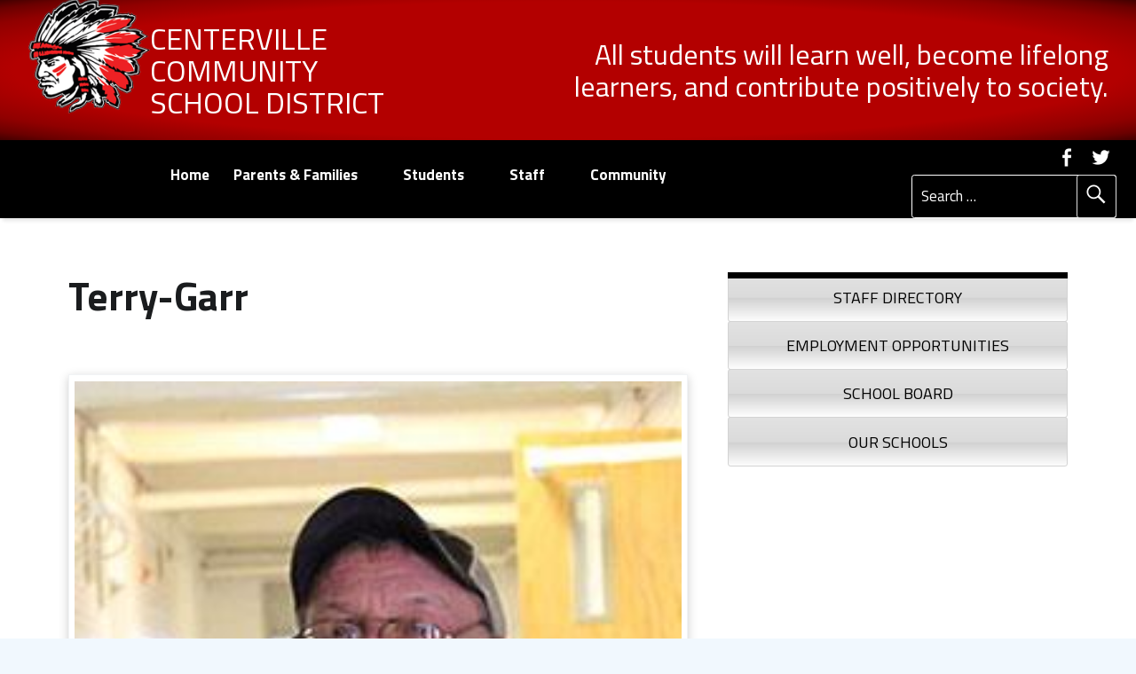

--- FILE ---
content_type: text/html; charset=UTF-8
request_url: https://www.centervilleschools.org/terry-garr-2/
body_size: 21185
content:
<!DOCTYPE html>
<html class="no-js" lang="en-US">

<head>

<meta name='robots' content='index, follow, max-image-preview:large, max-snippet:-1, max-video-preview:-1' />
<meta charset="UTF-8" />
<meta name="viewport" content="width=device-width, initial-scale=1" />
<link rel="profile" href="http://gmpg.org/xfn/11" />
<link rel="pingback" href="https://www.centervilleschools.org/xmlrpc.php" />

	<!-- This site is optimized with the Yoast SEO plugin v26.7 - https://yoast.com/wordpress/plugins/seo/ -->
	<title>Terry-Garr - Centerville Community School District</title>
	<link rel="canonical" href="https://www.centervilleschools.org/terry-garr-2/" />
	<meta property="og:locale" content="en_US" />
	<meta property="og:type" content="article" />
	<meta property="og:title" content="Terry-Garr - Centerville Community School District" />
	<meta property="og:description" content="Terry Garr" />
	<meta property="og:url" content="https://www.centervilleschools.org/terry-garr-2/" />
	<meta property="og:site_name" content="Centerville Community School District" />
	<meta property="article:publisher" content="https://www.facebook.com/CentervilleCCSD/" />
	<meta property="article:modified_time" content="2018-10-10T17:16:09+00:00" />
	<meta property="og:image" content="https://www.centervilleschools.org/terry-garr-2" />
	<meta property="og:image:width" content="240" />
	<meta property="og:image:height" content="337" />
	<meta property="og:image:type" content="image/jpeg" />
	<meta name="twitter:card" content="summary_large_image" />
	<meta name="twitter:site" content="@RedTogether1" />
	<script type="application/ld+json" class="yoast-schema-graph">{"@context":"https://schema.org","@graph":[{"@type":"WebPage","@id":"https://www.centervilleschools.org/terry-garr-2/","url":"https://www.centervilleschools.org/terry-garr-2/","name":"Terry-Garr - Centerville Community School District","isPartOf":{"@id":"https://www.centervilleschools.org/#website"},"primaryImageOfPage":{"@id":"https://www.centervilleschools.org/terry-garr-2/#primaryimage"},"image":{"@id":"https://www.centervilleschools.org/terry-garr-2/#primaryimage"},"thumbnailUrl":"https://www.centervilleschools.org/wp-content/uploads/2018/01/Terry-Garr.jpg","datePublished":"2018-03-09T17:16:08+00:00","dateModified":"2018-10-10T17:16:09+00:00","breadcrumb":{"@id":"https://www.centervilleschools.org/terry-garr-2/#breadcrumb"},"inLanguage":"en-US","potentialAction":[{"@type":"ReadAction","target":["https://www.centervilleschools.org/terry-garr-2/"]}]},{"@type":"ImageObject","inLanguage":"en-US","@id":"https://www.centervilleschools.org/terry-garr-2/#primaryimage","url":"https://www.centervilleschools.org/wp-content/uploads/2018/01/Terry-Garr.jpg","contentUrl":"https://www.centervilleschools.org/wp-content/uploads/2018/01/Terry-Garr.jpg","width":240,"height":337,"caption":"Terry Garr"},{"@type":"BreadcrumbList","@id":"https://www.centervilleschools.org/terry-garr-2/#breadcrumb","itemListElement":[{"@type":"ListItem","position":1,"name":"Home","item":"https://www.centervilleschools.org/"},{"@type":"ListItem","position":2,"name":"Terry-Garr"}]},{"@type":"WebSite","@id":"https://www.centervilleschools.org/#website","url":"https://www.centervilleschools.org/","name":"Centerville Community School District","description":"All students will learn well, become lifelong learners, and contribute positively to society.","publisher":{"@id":"https://www.centervilleschools.org/#organization"},"potentialAction":[{"@type":"SearchAction","target":{"@type":"EntryPoint","urlTemplate":"https://www.centervilleschools.org/?s={search_term_string}"},"query-input":{"@type":"PropertyValueSpecification","valueRequired":true,"valueName":"search_term_string"}}],"inLanguage":"en-US"},{"@type":"Organization","@id":"https://www.centervilleschools.org/#organization","name":"Centerville Community School District","url":"https://www.centervilleschools.org/","logo":{"@type":"ImageObject","inLanguage":"en-US","@id":"https://www.centervilleschools.org/#/schema/logo/image/","url":"https://www.centervilleschools.org/wp-content/uploads/2017/12/Centerville-Schools-Logo-No-Text-150x150-min.png","contentUrl":"https://www.centervilleschools.org/wp-content/uploads/2017/12/Centerville-Schools-Logo-No-Text-150x150-min.png","width":158,"height":150,"caption":"Centerville Community School District"},"image":{"@id":"https://www.centervilleschools.org/#/schema/logo/image/"},"sameAs":["https://www.facebook.com/CentervilleCCSD/","https://x.com/RedTogether1"]}]}</script>
	<!-- / Yoast SEO plugin. -->


<link rel='dns-prefetch' href='//www.googletagmanager.com' />
<link rel='dns-prefetch' href='//fonts.googleapis.com' />
<link rel="alternate" type="application/rss+xml" title="Centerville Community School District &raquo; Feed" href="https://www.centervilleschools.org/feed/" />
<link rel="alternate" type="application/rss+xml" title="Centerville Community School District &raquo; Comments Feed" href="https://www.centervilleschools.org/comments/feed/" />
<link rel="alternate" title="oEmbed (JSON)" type="application/json+oembed" href="https://www.centervilleschools.org/wp-json/oembed/1.0/embed?url=https%3A%2F%2Fwww.centervilleschools.org%2Fterry-garr-2%2F" />
<link rel="alternate" title="oEmbed (XML)" type="text/xml+oembed" href="https://www.centervilleschools.org/wp-json/oembed/1.0/embed?url=https%3A%2F%2Fwww.centervilleschools.org%2Fterry-garr-2%2F&#038;format=xml" />
<style id='wp-img-auto-sizes-contain-inline-css' type='text/css'>
img:is([sizes=auto i],[sizes^="auto," i]){contain-intrinsic-size:3000px 1500px}
/*# sourceURL=wp-img-auto-sizes-contain-inline-css */
</style>

<style id='wp-emoji-styles-inline-css' type='text/css'>

	img.wp-smiley, img.emoji {
		display: inline !important;
		border: none !important;
		box-shadow: none !important;
		height: 1em !important;
		width: 1em !important;
		margin: 0 0.07em !important;
		vertical-align: -0.1em !important;
		background: none !important;
		padding: 0 !important;
	}
/*# sourceURL=wp-emoji-styles-inline-css */
</style>
<link rel='stylesheet' id='wp-block-library-css' href='https://www.centervilleschools.org/wp-includes/css/dist/block-library/style.min.css?ver=6.9' type='text/css' media='all' />
<style id='global-styles-inline-css' type='text/css'>
:root{--wp--preset--aspect-ratio--square: 1;--wp--preset--aspect-ratio--4-3: 4/3;--wp--preset--aspect-ratio--3-4: 3/4;--wp--preset--aspect-ratio--3-2: 3/2;--wp--preset--aspect-ratio--2-3: 2/3;--wp--preset--aspect-ratio--16-9: 16/9;--wp--preset--aspect-ratio--9-16: 9/16;--wp--preset--color--black: #000000;--wp--preset--color--cyan-bluish-gray: #abb8c3;--wp--preset--color--white: #ffffff;--wp--preset--color--pale-pink: #f78da7;--wp--preset--color--vivid-red: #cf2e2e;--wp--preset--color--luminous-vivid-orange: #ff6900;--wp--preset--color--luminous-vivid-amber: #fcb900;--wp--preset--color--light-green-cyan: #7bdcb5;--wp--preset--color--vivid-green-cyan: #00d084;--wp--preset--color--pale-cyan-blue: #8ed1fc;--wp--preset--color--vivid-cyan-blue: #0693e3;--wp--preset--color--vivid-purple: #9b51e0;--wp--preset--gradient--vivid-cyan-blue-to-vivid-purple: linear-gradient(135deg,rgb(6,147,227) 0%,rgb(155,81,224) 100%);--wp--preset--gradient--light-green-cyan-to-vivid-green-cyan: linear-gradient(135deg,rgb(122,220,180) 0%,rgb(0,208,130) 100%);--wp--preset--gradient--luminous-vivid-amber-to-luminous-vivid-orange: linear-gradient(135deg,rgb(252,185,0) 0%,rgb(255,105,0) 100%);--wp--preset--gradient--luminous-vivid-orange-to-vivid-red: linear-gradient(135deg,rgb(255,105,0) 0%,rgb(207,46,46) 100%);--wp--preset--gradient--very-light-gray-to-cyan-bluish-gray: linear-gradient(135deg,rgb(238,238,238) 0%,rgb(169,184,195) 100%);--wp--preset--gradient--cool-to-warm-spectrum: linear-gradient(135deg,rgb(74,234,220) 0%,rgb(151,120,209) 20%,rgb(207,42,186) 40%,rgb(238,44,130) 60%,rgb(251,105,98) 80%,rgb(254,248,76) 100%);--wp--preset--gradient--blush-light-purple: linear-gradient(135deg,rgb(255,206,236) 0%,rgb(152,150,240) 100%);--wp--preset--gradient--blush-bordeaux: linear-gradient(135deg,rgb(254,205,165) 0%,rgb(254,45,45) 50%,rgb(107,0,62) 100%);--wp--preset--gradient--luminous-dusk: linear-gradient(135deg,rgb(255,203,112) 0%,rgb(199,81,192) 50%,rgb(65,88,208) 100%);--wp--preset--gradient--pale-ocean: linear-gradient(135deg,rgb(255,245,203) 0%,rgb(182,227,212) 50%,rgb(51,167,181) 100%);--wp--preset--gradient--electric-grass: linear-gradient(135deg,rgb(202,248,128) 0%,rgb(113,206,126) 100%);--wp--preset--gradient--midnight: linear-gradient(135deg,rgb(2,3,129) 0%,rgb(40,116,252) 100%);--wp--preset--font-size--small: 13px;--wp--preset--font-size--medium: 20px;--wp--preset--font-size--large: 36px;--wp--preset--font-size--x-large: 42px;--wp--preset--spacing--20: 0.44rem;--wp--preset--spacing--30: 0.67rem;--wp--preset--spacing--40: 1rem;--wp--preset--spacing--50: 1.5rem;--wp--preset--spacing--60: 2.25rem;--wp--preset--spacing--70: 3.38rem;--wp--preset--spacing--80: 5.06rem;--wp--preset--shadow--natural: 6px 6px 9px rgba(0, 0, 0, 0.2);--wp--preset--shadow--deep: 12px 12px 50px rgba(0, 0, 0, 0.4);--wp--preset--shadow--sharp: 6px 6px 0px rgba(0, 0, 0, 0.2);--wp--preset--shadow--outlined: 6px 6px 0px -3px rgb(255, 255, 255), 6px 6px rgb(0, 0, 0);--wp--preset--shadow--crisp: 6px 6px 0px rgb(0, 0, 0);}:where(.is-layout-flex){gap: 0.5em;}:where(.is-layout-grid){gap: 0.5em;}body .is-layout-flex{display: flex;}.is-layout-flex{flex-wrap: wrap;align-items: center;}.is-layout-flex > :is(*, div){margin: 0;}body .is-layout-grid{display: grid;}.is-layout-grid > :is(*, div){margin: 0;}:where(.wp-block-columns.is-layout-flex){gap: 2em;}:where(.wp-block-columns.is-layout-grid){gap: 2em;}:where(.wp-block-post-template.is-layout-flex){gap: 1.25em;}:where(.wp-block-post-template.is-layout-grid){gap: 1.25em;}.has-black-color{color: var(--wp--preset--color--black) !important;}.has-cyan-bluish-gray-color{color: var(--wp--preset--color--cyan-bluish-gray) !important;}.has-white-color{color: var(--wp--preset--color--white) !important;}.has-pale-pink-color{color: var(--wp--preset--color--pale-pink) !important;}.has-vivid-red-color{color: var(--wp--preset--color--vivid-red) !important;}.has-luminous-vivid-orange-color{color: var(--wp--preset--color--luminous-vivid-orange) !important;}.has-luminous-vivid-amber-color{color: var(--wp--preset--color--luminous-vivid-amber) !important;}.has-light-green-cyan-color{color: var(--wp--preset--color--light-green-cyan) !important;}.has-vivid-green-cyan-color{color: var(--wp--preset--color--vivid-green-cyan) !important;}.has-pale-cyan-blue-color{color: var(--wp--preset--color--pale-cyan-blue) !important;}.has-vivid-cyan-blue-color{color: var(--wp--preset--color--vivid-cyan-blue) !important;}.has-vivid-purple-color{color: var(--wp--preset--color--vivid-purple) !important;}.has-black-background-color{background-color: var(--wp--preset--color--black) !important;}.has-cyan-bluish-gray-background-color{background-color: var(--wp--preset--color--cyan-bluish-gray) !important;}.has-white-background-color{background-color: var(--wp--preset--color--white) !important;}.has-pale-pink-background-color{background-color: var(--wp--preset--color--pale-pink) !important;}.has-vivid-red-background-color{background-color: var(--wp--preset--color--vivid-red) !important;}.has-luminous-vivid-orange-background-color{background-color: var(--wp--preset--color--luminous-vivid-orange) !important;}.has-luminous-vivid-amber-background-color{background-color: var(--wp--preset--color--luminous-vivid-amber) !important;}.has-light-green-cyan-background-color{background-color: var(--wp--preset--color--light-green-cyan) !important;}.has-vivid-green-cyan-background-color{background-color: var(--wp--preset--color--vivid-green-cyan) !important;}.has-pale-cyan-blue-background-color{background-color: var(--wp--preset--color--pale-cyan-blue) !important;}.has-vivid-cyan-blue-background-color{background-color: var(--wp--preset--color--vivid-cyan-blue) !important;}.has-vivid-purple-background-color{background-color: var(--wp--preset--color--vivid-purple) !important;}.has-black-border-color{border-color: var(--wp--preset--color--black) !important;}.has-cyan-bluish-gray-border-color{border-color: var(--wp--preset--color--cyan-bluish-gray) !important;}.has-white-border-color{border-color: var(--wp--preset--color--white) !important;}.has-pale-pink-border-color{border-color: var(--wp--preset--color--pale-pink) !important;}.has-vivid-red-border-color{border-color: var(--wp--preset--color--vivid-red) !important;}.has-luminous-vivid-orange-border-color{border-color: var(--wp--preset--color--luminous-vivid-orange) !important;}.has-luminous-vivid-amber-border-color{border-color: var(--wp--preset--color--luminous-vivid-amber) !important;}.has-light-green-cyan-border-color{border-color: var(--wp--preset--color--light-green-cyan) !important;}.has-vivid-green-cyan-border-color{border-color: var(--wp--preset--color--vivid-green-cyan) !important;}.has-pale-cyan-blue-border-color{border-color: var(--wp--preset--color--pale-cyan-blue) !important;}.has-vivid-cyan-blue-border-color{border-color: var(--wp--preset--color--vivid-cyan-blue) !important;}.has-vivid-purple-border-color{border-color: var(--wp--preset--color--vivid-purple) !important;}.has-vivid-cyan-blue-to-vivid-purple-gradient-background{background: var(--wp--preset--gradient--vivid-cyan-blue-to-vivid-purple) !important;}.has-light-green-cyan-to-vivid-green-cyan-gradient-background{background: var(--wp--preset--gradient--light-green-cyan-to-vivid-green-cyan) !important;}.has-luminous-vivid-amber-to-luminous-vivid-orange-gradient-background{background: var(--wp--preset--gradient--luminous-vivid-amber-to-luminous-vivid-orange) !important;}.has-luminous-vivid-orange-to-vivid-red-gradient-background{background: var(--wp--preset--gradient--luminous-vivid-orange-to-vivid-red) !important;}.has-very-light-gray-to-cyan-bluish-gray-gradient-background{background: var(--wp--preset--gradient--very-light-gray-to-cyan-bluish-gray) !important;}.has-cool-to-warm-spectrum-gradient-background{background: var(--wp--preset--gradient--cool-to-warm-spectrum) !important;}.has-blush-light-purple-gradient-background{background: var(--wp--preset--gradient--blush-light-purple) !important;}.has-blush-bordeaux-gradient-background{background: var(--wp--preset--gradient--blush-bordeaux) !important;}.has-luminous-dusk-gradient-background{background: var(--wp--preset--gradient--luminous-dusk) !important;}.has-pale-ocean-gradient-background{background: var(--wp--preset--gradient--pale-ocean) !important;}.has-electric-grass-gradient-background{background: var(--wp--preset--gradient--electric-grass) !important;}.has-midnight-gradient-background{background: var(--wp--preset--gradient--midnight) !important;}.has-small-font-size{font-size: var(--wp--preset--font-size--small) !important;}.has-medium-font-size{font-size: var(--wp--preset--font-size--medium) !important;}.has-large-font-size{font-size: var(--wp--preset--font-size--large) !important;}.has-x-large-font-size{font-size: var(--wp--preset--font-size--x-large) !important;}
/*# sourceURL=global-styles-inline-css */
</style>

<style id='classic-theme-styles-inline-css' type='text/css'>
/*! This file is auto-generated */
.wp-block-button__link{color:#fff;background-color:#32373c;border-radius:9999px;box-shadow:none;text-decoration:none;padding:calc(.667em + 2px) calc(1.333em + 2px);font-size:1.125em}.wp-block-file__button{background:#32373c;color:#fff;text-decoration:none}
/*# sourceURL=/wp-includes/css/classic-themes.min.css */
</style>
<link rel='stylesheet' id='awesome-weather-css' href='https://www.centervilleschools.org/wp-content/plugins/awesome-weather-pro/awesome-weather.css?ver=6.9' type='text/css' media='all' />
<style id='awesome-weather-inline-css' type='text/css'>
.awesome-weather-wrap { font-family: 'Open Sans', sans-serif; font-weight: 400; font-size: 14px; line-height: 14px; } 
/*# sourceURL=awesome-weather-inline-css */
</style>
<link rel='stylesheet' id='opensans-googlefont-css' href='//fonts.googleapis.com/css?family=Open+Sans%3A400%2C300&#038;ver=6.9' type='text/css' media='all' />
<link rel='stylesheet' id='newscodes-css' href='https://www.centervilleschools.org/wp-content/plugins/newscodes/lib/css/newscodes.css?ver=2.1.2' type='text/css' media='all' />
<link rel='stylesheet' id='newscodes-default-styles-css' href='https://www.centervilleschools.org/wp-content/plugins/newscodes/lib/css/newscodes-styles.css?ver=2.1.2' type='text/css' media='all' />
<style id='responsive-menu-inline-css' type='text/css'>
/** This file is major component of this plugin so please don't try to edit here. */
#rmp_menu_trigger-8197 {
  width: 55px;
  height: 55px;
  position: fixed;
  top: 15px;
  border-radius: 5px;
  display: none;
  text-decoration: none;
  right: 5%;
  background: #000000;
  transition: transform 0.5s, background-color 0.5s;
}
#rmp_menu_trigger-8197:hover, #rmp_menu_trigger-8197:focus {
  background: #000000;
  text-decoration: unset;
}
#rmp_menu_trigger-8197.is-active {
  background: #000000;
}
#rmp_menu_trigger-8197 .rmp-trigger-box {
  width: 25px;
  color: #ffffff;
}
#rmp_menu_trigger-8197 .rmp-trigger-icon-active, #rmp_menu_trigger-8197 .rmp-trigger-text-open {
  display: none;
}
#rmp_menu_trigger-8197.is-active .rmp-trigger-icon-active, #rmp_menu_trigger-8197.is-active .rmp-trigger-text-open {
  display: inline;
}
#rmp_menu_trigger-8197.is-active .rmp-trigger-icon-inactive, #rmp_menu_trigger-8197.is-active .rmp-trigger-text {
  display: none;
}
#rmp_menu_trigger-8197 .rmp-trigger-label {
  color: #ffffff;
  pointer-events: none;
  line-height: 13px;
  font-family: inherit;
  font-size: 14px;
  display: inline;
  text-transform: inherit;
}
#rmp_menu_trigger-8197 .rmp-trigger-label.rmp-trigger-label-top {
  display: block;
  margin-bottom: 12px;
}
#rmp_menu_trigger-8197 .rmp-trigger-label.rmp-trigger-label-bottom {
  display: block;
  margin-top: 12px;
}
#rmp_menu_trigger-8197 .responsive-menu-pro-inner {
  display: block;
}
#rmp_menu_trigger-8197 .rmp-trigger-icon-inactive .rmp-font-icon {
  color: #ffffff;
}
#rmp_menu_trigger-8197 .responsive-menu-pro-inner, #rmp_menu_trigger-8197 .responsive-menu-pro-inner::before, #rmp_menu_trigger-8197 .responsive-menu-pro-inner::after {
  width: 25px;
  height: 3px;
  background-color: #ffffff;
  border-radius: 4px;
  position: absolute;
}
#rmp_menu_trigger-8197 .rmp-trigger-icon-active .rmp-font-icon {
  color: #ffffff;
}
#rmp_menu_trigger-8197.is-active .responsive-menu-pro-inner, #rmp_menu_trigger-8197.is-active .responsive-menu-pro-inner::before, #rmp_menu_trigger-8197.is-active .responsive-menu-pro-inner::after {
  background-color: #ffffff;
}
#rmp_menu_trigger-8197:hover .rmp-trigger-icon-inactive .rmp-font-icon {
  color: #ffffff;
}
#rmp_menu_trigger-8197:not(.is-active):hover .responsive-menu-pro-inner, #rmp_menu_trigger-8197:not(.is-active):hover .responsive-menu-pro-inner::before, #rmp_menu_trigger-8197:not(.is-active):hover .responsive-menu-pro-inner::after {
  background-color: #ffffff;
}
#rmp_menu_trigger-8197 .responsive-menu-pro-inner::before {
  top: 10px;
}
#rmp_menu_trigger-8197 .responsive-menu-pro-inner::after {
  bottom: 10px;
}
#rmp_menu_trigger-8197.is-active .responsive-menu-pro-inner::after {
  bottom: 0;
}
/* Hamburger menu styling */
@media screen and (max-width: 992px) {
  /** Menu Title Style */
  /** Menu Additional Content Style */
  header #masthead {
    display: none !important;
  }
  #rmp_menu_trigger-8197 {
    display: block;
  }
  #rmp-container-8197 {
    position: fixed;
    top: 0;
    margin: 0;
    transition: transform 0.5s;
    overflow: auto;
    display: block;
    width: 75%;
    background-color: #212121;
    background-image: url("");
    height: 100%;
    left: 0;
    padding-top: 0px;
    padding-left: 0px;
    padding-bottom: 0px;
    padding-right: 0px;
  }
  #rmp-menu-wrap-8197 {
    padding-top: 0px;
    padding-left: 0px;
    padding-bottom: 0px;
    padding-right: 0px;
    background-color: #212121;
  }
  #rmp-menu-wrap-8197 .rmp-menu, #rmp-menu-wrap-8197 .rmp-submenu {
    width: 100%;
    box-sizing: border-box;
    margin: 0;
    padding: 0;
  }
  #rmp-menu-wrap-8197 .rmp-submenu-depth-1 .rmp-menu-item-link {
    padding-left: 10%;
  }
  #rmp-menu-wrap-8197 .rmp-submenu-depth-2 .rmp-menu-item-link {
    padding-left: 15%;
  }
  #rmp-menu-wrap-8197 .rmp-submenu-depth-3 .rmp-menu-item-link {
    padding-left: 20%;
  }
  #rmp-menu-wrap-8197 .rmp-submenu-depth-4 .rmp-menu-item-link {
    padding-left: 25%;
  }
  #rmp-menu-wrap-8197 .rmp-submenu.rmp-submenu-open {
    display: block;
  }
  #rmp-menu-wrap-8197 .rmp-menu-item {
    width: 100%;
    list-style: none;
    margin: 0;
  }
  #rmp-menu-wrap-8197 .rmp-menu-item-link {
    height: 40px;
    line-height: 40px;
    font-size: 14px;
    border-bottom: 1px solid #212121;
    font-family: inherit;
    color: #ffffff;
    text-align: left;
    background-color: #212121;
    font-weight: normal;
    letter-spacing: 0px;
    display: block;
    box-sizing: border-box;
    width: 100%;
    text-decoration: none;
    position: relative;
    overflow: hidden;
    transition: background-color 0.5s, border-color 0.5s, 0.5s;
    padding: 0 5%;
    padding-right: 50px;
  }
  #rmp-menu-wrap-8197 .rmp-menu-item-link:after, #rmp-menu-wrap-8197 .rmp-menu-item-link:before {
    display: none;
  }
  #rmp-menu-wrap-8197 .rmp-menu-item-link:hover, #rmp-menu-wrap-8197 .rmp-menu-item-link:focus {
    color: #ffffff;
    border-color: #212121;
    background-color: #3f3f3f;
  }
  #rmp-menu-wrap-8197 .rmp-menu-item-link:focus {
    outline: none;
    border-color: unset;
    box-shadow: unset;
  }
  #rmp-menu-wrap-8197 .rmp-menu-item-link .rmp-font-icon {
    height: 40px;
    line-height: 40px;
    margin-right: 10px;
    font-size: 14px;
  }
  #rmp-menu-wrap-8197 .rmp-menu-current-item .rmp-menu-item-link {
    color: #ffffff;
    border-color: #212121;
    background-color: #212121;
  }
  #rmp-menu-wrap-8197 .rmp-menu-current-item .rmp-menu-item-link:hover, #rmp-menu-wrap-8197 .rmp-menu-current-item .rmp-menu-item-link:focus {
    color: #ffffff;
    border-color: #3f3f3f;
    background-color: #3f3f3f;
  }
  #rmp-menu-wrap-8197 .rmp-menu-subarrow {
    position: absolute;
    top: 0;
    bottom: 0;
    text-align: center;
    overflow: hidden;
    background-size: cover;
    overflow: hidden;
    right: 0;
    border-left-style: solid;
    border-left-color: #212121;
    border-left-width: 1px;
    height: 39px;
    width: 40px;
    color: #ffffff;
    background-color: #212121;
  }
  #rmp-menu-wrap-8197 .rmp-menu-subarrow svg {
    fill: #ffffff;
  }
  #rmp-menu-wrap-8197 .rmp-menu-subarrow:hover {
    color: #ffffff;
    border-color: #3f3f3f;
    background-color: #3f3f3f;
  }
  #rmp-menu-wrap-8197 .rmp-menu-subarrow:hover svg {
    fill: #ffffff;
  }
  #rmp-menu-wrap-8197 .rmp-menu-subarrow .rmp-font-icon {
    margin-right: unset;
  }
  #rmp-menu-wrap-8197 .rmp-menu-subarrow * {
    vertical-align: middle;
    line-height: 39px;
  }
  #rmp-menu-wrap-8197 .rmp-menu-subarrow-active {
    display: block;
    background-size: cover;
    color: #ffffff;
    border-color: #212121;
    background-color: #212121;
  }
  #rmp-menu-wrap-8197 .rmp-menu-subarrow-active svg {
    fill: #ffffff;
  }
  #rmp-menu-wrap-8197 .rmp-menu-subarrow-active:hover {
    color: #ffffff;
    border-color: #3f3f3f;
    background-color: #3f3f3f;
  }
  #rmp-menu-wrap-8197 .rmp-menu-subarrow-active:hover svg {
    fill: #ffffff;
  }
  #rmp-menu-wrap-8197 .rmp-submenu {
    display: none;
  }
  #rmp-menu-wrap-8197 .rmp-submenu .rmp-menu-item-link {
    height: 40px;
    line-height: 40px;
    letter-spacing: 0px;
    font-size: 13px;
    border-bottom: 1px solid #212121;
    font-family: inherit;
    font-weight: normal;
    color: #ffffff;
    text-align: left;
    background-color: #212121;
  }
  #rmp-menu-wrap-8197 .rmp-submenu .rmp-menu-item-link:hover, #rmp-menu-wrap-8197 .rmp-submenu .rmp-menu-item-link:focus {
    color: #ffffff;
    border-color: #212121;
    background-color: #3f3f3f;
  }
  #rmp-menu-wrap-8197 .rmp-submenu .rmp-menu-current-item .rmp-menu-item-link {
    color: #ffffff;
    border-color: #212121;
    background-color: #212121;
  }
  #rmp-menu-wrap-8197 .rmp-submenu .rmp-menu-current-item .rmp-menu-item-link:hover, #rmp-menu-wrap-8197 .rmp-submenu .rmp-menu-current-item .rmp-menu-item-link:focus {
    color: #ffffff;
    border-color: #3f3f3f;
    background-color: #3f3f3f;
  }
  #rmp-menu-wrap-8197 .rmp-submenu .rmp-menu-subarrow {
    right: 0;
    border-right: unset;
    border-left-style: solid;
    border-left-color: #212121;
    border-left-width: 1px;
    height: 39px;
    line-height: 39px;
    width: 40px;
    color: #ffffff;
    background-color: #212121;
  }
  #rmp-menu-wrap-8197 .rmp-submenu .rmp-menu-subarrow:hover {
    color: #ffffff;
    border-color: #3f3f3f;
    background-color: #3f3f3f;
  }
  #rmp-menu-wrap-8197 .rmp-submenu .rmp-menu-subarrow-active {
    color: #ffffff;
    border-color: #212121;
    background-color: #212121;
  }
  #rmp-menu-wrap-8197 .rmp-submenu .rmp-menu-subarrow-active:hover {
    color: #ffffff;
    border-color: #3f3f3f;
    background-color: #3f3f3f;
  }
  #rmp-menu-wrap-8197 .rmp-menu-item-description {
    margin: 0;
    padding: 5px 5%;
    opacity: 0.8;
    color: #ffffff;
  }
  #rmp-search-box-8197 {
    display: block;
    padding-top: 0px;
    padding-left: 5%;
    padding-bottom: 0px;
    padding-right: 5%;
  }
  #rmp-search-box-8197 .rmp-search-form {
    margin: 0;
  }
  #rmp-search-box-8197 .rmp-search-box {
    background: #ffffff;
    border: 1px solid #dadada;
    color: #333333;
    width: 100%;
    padding: 0 5%;
    border-radius: 30px;
    height: 45px;
    -webkit-appearance: none;
  }
  #rmp-search-box-8197 .rmp-search-box::placeholder {
    color: #c7c7cd;
  }
  #rmp-search-box-8197 .rmp-search-box:focus {
    background-color: #ffffff;
    outline: 2px solid #dadada;
    color: #333333;
  }
  #rmp-menu-title-8197 {
    background-color: #212121;
    color: #ffffff;
    text-align: left;
    font-size: 13px;
    padding-top: 10%;
    padding-left: 5%;
    padding-bottom: 0%;
    padding-right: 5%;
    font-weight: 400;
    transition: background-color 0.5s, border-color 0.5s, color 0.5s;
  }
  #rmp-menu-title-8197:hover {
    background-color: #212121;
    color: #ffffff;
  }
  #rmp-menu-title-8197 > .rmp-menu-title-link {
    color: #ffffff;
    width: 100%;
    background-color: unset;
    text-decoration: none;
  }
  #rmp-menu-title-8197 > .rmp-menu-title-link:hover {
    color: #ffffff;
  }
  #rmp-menu-title-8197 .rmp-font-icon {
    font-size: 13px;
  }
  #rmp-menu-additional-content-8197 {
    padding-top: 0px;
    padding-left: 5%;
    padding-bottom: 0px;
    padding-right: 5%;
    color: #ffffff;
    text-align: center;
    font-size: 16px;
  }
}
/**
This file contents common styling of menus.
*/
.rmp-container {
  display: none;
  visibility: visible;
  padding: 0px 0px 0px 0px;
  z-index: 99998;
  transition: all 0.3s;
  /** Scrolling bar in menu setting box **/
}
.rmp-container.rmp-fade-top, .rmp-container.rmp-fade-left, .rmp-container.rmp-fade-right, .rmp-container.rmp-fade-bottom {
  display: none;
}
.rmp-container.rmp-slide-left, .rmp-container.rmp-push-left {
  transform: translateX(-100%);
  -ms-transform: translateX(-100%);
  -webkit-transform: translateX(-100%);
  -moz-transform: translateX(-100%);
}
.rmp-container.rmp-slide-left.rmp-menu-open, .rmp-container.rmp-push-left.rmp-menu-open {
  transform: translateX(0);
  -ms-transform: translateX(0);
  -webkit-transform: translateX(0);
  -moz-transform: translateX(0);
}
.rmp-container.rmp-slide-right, .rmp-container.rmp-push-right {
  transform: translateX(100%);
  -ms-transform: translateX(100%);
  -webkit-transform: translateX(100%);
  -moz-transform: translateX(100%);
}
.rmp-container.rmp-slide-right.rmp-menu-open, .rmp-container.rmp-push-right.rmp-menu-open {
  transform: translateX(0);
  -ms-transform: translateX(0);
  -webkit-transform: translateX(0);
  -moz-transform: translateX(0);
}
.rmp-container.rmp-slide-top, .rmp-container.rmp-push-top {
  transform: translateY(-100%);
  -ms-transform: translateY(-100%);
  -webkit-transform: translateY(-100%);
  -moz-transform: translateY(-100%);
}
.rmp-container.rmp-slide-top.rmp-menu-open, .rmp-container.rmp-push-top.rmp-menu-open {
  transform: translateY(0);
  -ms-transform: translateY(0);
  -webkit-transform: translateY(0);
  -moz-transform: translateY(0);
}
.rmp-container.rmp-slide-bottom, .rmp-container.rmp-push-bottom {
  transform: translateY(100%);
  -ms-transform: translateY(100%);
  -webkit-transform: translateY(100%);
  -moz-transform: translateY(100%);
}
.rmp-container.rmp-slide-bottom.rmp-menu-open, .rmp-container.rmp-push-bottom.rmp-menu-open {
  transform: translateX(0);
  -ms-transform: translateX(0);
  -webkit-transform: translateX(0);
  -moz-transform: translateX(0);
}
.rmp-container::-webkit-scrollbar {
  width: 0px;
}
.rmp-container ::-webkit-scrollbar-track {
  box-shadow: inset 0 0 5px transparent;
}
.rmp-container ::-webkit-scrollbar-thumb {
  background: transparent;
}
.rmp-container ::-webkit-scrollbar-thumb:hover {
  background: transparent;
}
.rmp-container .rmp-menu-wrap .rmp-menu {
  transition: none;
  border-radius: 0;
  box-shadow: none;
  background: none;
  border: 0;
  bottom: auto;
  box-sizing: border-box;
  clip: auto;
  color: #666;
  display: block;
  float: none;
  font-family: inherit;
  font-size: 14px;
  height: auto;
  left: auto;
  line-height: 1.7;
  list-style-type: none;
  margin: 0;
  min-height: auto;
  max-height: none;
  opacity: 1;
  outline: none;
  overflow: visible;
  padding: 0;
  position: relative;
  pointer-events: auto;
  right: auto;
  text-align: left;
  text-decoration: none;
  text-indent: 0;
  text-transform: none;
  transform: none;
  top: auto;
  visibility: inherit;
  width: auto;
  word-wrap: break-word;
  white-space: normal;
}
.rmp-container .rmp-menu-additional-content {
  display: block;
  word-break: break-word;
}
.rmp-container .rmp-menu-title {
  display: flex;
  flex-direction: column;
}
.rmp-container .rmp-menu-title .rmp-menu-title-image {
  max-width: 100%;
  margin-bottom: 15px;
  display: block;
  margin: auto;
  margin-bottom: 15px;
}
button.rmp_menu_trigger {
  z-index: 999999;
  overflow: hidden;
  outline: none;
  border: 0;
  display: none;
  margin: 0;
  transition: transform 0.5s, background-color 0.5s;
  padding: 0;
}
button.rmp_menu_trigger .responsive-menu-pro-inner::before, button.rmp_menu_trigger .responsive-menu-pro-inner::after {
  content: "";
  display: block;
}
button.rmp_menu_trigger .responsive-menu-pro-inner::before {
  top: 10px;
}
button.rmp_menu_trigger .responsive-menu-pro-inner::after {
  bottom: 10px;
}
button.rmp_menu_trigger .rmp-trigger-box {
  width: 40px;
  display: inline-block;
  position: relative;
  pointer-events: none;
  vertical-align: super;
}
/*  Menu Trigger Boring Animation */
.rmp-menu-trigger-boring .responsive-menu-pro-inner {
  transition-property: none;
}
.rmp-menu-trigger-boring .responsive-menu-pro-inner::after, .rmp-menu-trigger-boring .responsive-menu-pro-inner::before {
  transition-property: none;
}
.rmp-menu-trigger-boring.is-active .responsive-menu-pro-inner {
  transform: rotate(45deg);
}
.rmp-menu-trigger-boring.is-active .responsive-menu-pro-inner:before {
  top: 0;
  opacity: 0;
}
.rmp-menu-trigger-boring.is-active .responsive-menu-pro-inner:after {
  bottom: 0;
  transform: rotate(-90deg);
}

/*# sourceURL=responsive-menu-inline-css */
</style>
<link rel='stylesheet' id='dashicons-css' href='https://www.centervilleschools.org/wp-includes/css/dashicons.min.css?ver=6.9' type='text/css' media='all' />
<link rel='stylesheet' id='wm-fonticons-css' href='https://www.centervilleschools.org/wp-content/uploads/wmamp_fonts/fontello/fontello.css?ver=1.5.12' type='text/css' media='screen' />
<link rel='stylesheet' id='polyclinic-google-fonts-css' href='https://fonts.googleapis.com/css?family=Titillium+Web%3A700%2C400%2C300&#038;subset=latin&#038;ver=1.5.3' type='text/css' media='screen' />
<link rel='stylesheet' id='polyclinic-stylesheet-global-css' href='https://www.centervilleschools.org/wp-content/uploads/wmtheme-polyclinic/polyclinic-styles.css?ver=1.5.3' type='text/css' media='screen' />
<link rel='stylesheet' id='polyclinic-stylesheet-css' href='https://www.centervilleschools.org/wp-content/themes/polyclinic-child/style.css?ver=1.5.3' type='text/css' media='screen' />
<link rel='stylesheet' id='polyclinic-stylesheet-print-css' href='https://www.centervilleschools.org/wp-content/themes/polyclinic/assets/css/print.css?ver=1.5.3' type='text/css' media='print' />
<link rel='stylesheet' id='parent-theme-styles-css' href='https://www.centervilleschools.org/wp-content/themes/polyclinic/style.css?ver=6.9' type='text/css' media='all' />
<link rel='stylesheet' id='child-theme-styles-css' href='https://www.centervilleschools.org/wp-content/themes/polyclinic-child/style.css?ver=6.9' type='text/css' media='all' />
<script type="text/javascript" src="https://www.centervilleschools.org/wp-includes/js/jquery/jquery.min.js?ver=3.7.1" id="jquery-core-js"></script>
<script type="text/javascript" src="https://www.centervilleschools.org/wp-includes/js/jquery/jquery-migrate.min.js?ver=3.4.1" id="jquery-migrate-js"></script>
<script type="text/javascript" id="rmp_menu_scripts-js-extra">
/* <![CDATA[ */
var rmp_menu = {"ajaxURL":"https://www.centervilleschools.org/wp-admin/admin-ajax.php","wp_nonce":"bb1476b741","menu":[{"menu_theme":null,"theme_type":"default","theme_location_menu":"","submenu_submenu_arrow_width":"40","submenu_submenu_arrow_width_unit":"px","submenu_submenu_arrow_height":"39","submenu_submenu_arrow_height_unit":"px","submenu_arrow_position":"right","submenu_sub_arrow_background_colour":"#212121","submenu_sub_arrow_background_hover_colour":"#3f3f3f","submenu_sub_arrow_background_colour_active":"#212121","submenu_sub_arrow_background_hover_colour_active":"#3f3f3f","submenu_sub_arrow_border_width":"1","submenu_sub_arrow_border_width_unit":"px","submenu_sub_arrow_border_colour":"#212121","submenu_sub_arrow_border_hover_colour":"#3f3f3f","submenu_sub_arrow_border_colour_active":"#212121","submenu_sub_arrow_border_hover_colour_active":"#3f3f3f","submenu_sub_arrow_shape_colour":"#ffffff","submenu_sub_arrow_shape_hover_colour":"#ffffff","submenu_sub_arrow_shape_colour_active":"#ffffff","submenu_sub_arrow_shape_hover_colour_active":"#ffffff","use_header_bar":"off","header_bar_items_order":"{\"logo\":\"on\",\"title\":\"on\",\"search\":\"on\",\"html content\":\"on\"}","header_bar_title":"","header_bar_html_content":"","header_bar_logo":"","header_bar_logo_link":"","header_bar_logo_width":"","header_bar_logo_width_unit":"%","header_bar_logo_height":"","header_bar_logo_height_unit":"px","header_bar_height":"80","header_bar_height_unit":"px","header_bar_padding":{"top":"0px","right":"5%","bottom":"0px","left":"5%"},"header_bar_font":"","header_bar_font_size":"14","header_bar_font_size_unit":"px","header_bar_text_color":"#ffffff","header_bar_background_color":"#ffffff","header_bar_breakpoint":"800","header_bar_position_type":"fixed","header_bar_adjust_page":null,"header_bar_scroll_enable":"off","header_bar_scroll_background_color":"#36bdf6","mobile_breakpoint":"600","tablet_breakpoint":"992","transition_speed":"0.5","sub_menu_speed":"0.2","show_menu_on_page_load":"","menu_disable_scrolling":"off","menu_overlay":"off","menu_overlay_colour":"rgba(0, 0, 0, 0.7)","desktop_menu_width":"","desktop_menu_width_unit":"%","desktop_menu_positioning":"fixed","desktop_menu_side":"","desktop_menu_to_hide":"","use_current_theme_location":"off","mega_menu":{"225":"off","227":"off","229":"off","228":"off","226":"off"},"desktop_submenu_open_animation":"","desktop_submenu_open_animation_speed":"0ms","desktop_submenu_open_on_click":"","desktop_menu_hide_and_show":"","menu_name":"Default Menu","menu_to_use":"mobile-navigation-this-is-used-for-mobile-devices","different_menu_for_mobile":"off","menu_to_use_in_mobile":"main-menu","use_mobile_menu":"on","use_tablet_menu":"on","use_desktop_menu":"","menu_display_on":"all-pages","menu_to_hide":"header#masthead \u003E .fl-builder-content","submenu_descriptions_on":"","custom_walker":"","menu_background_colour":"#212121","menu_depth":"5","smooth_scroll_on":"off","smooth_scroll_speed":"500","menu_font_icons":[],"menu_links_height":"40","menu_links_height_unit":"px","menu_links_line_height":"40","menu_links_line_height_unit":"px","menu_depth_0":"5","menu_depth_0_unit":"%","menu_font_size":"14","menu_font_size_unit":"px","menu_font":"","menu_font_weight":"normal","menu_text_alignment":"left","menu_text_letter_spacing":"","menu_word_wrap":"off","menu_link_colour":"#ffffff","menu_link_hover_colour":"#ffffff","menu_current_link_colour":"#ffffff","menu_current_link_hover_colour":"#ffffff","menu_item_background_colour":"#212121","menu_item_background_hover_colour":"#3f3f3f","menu_current_item_background_colour":"#212121","menu_current_item_background_hover_colour":"#3f3f3f","menu_border_width":"1","menu_border_width_unit":"px","menu_item_border_colour":"#212121","menu_item_border_colour_hover":"#212121","menu_current_item_border_colour":"#212121","menu_current_item_border_hover_colour":"#3f3f3f","submenu_links_height":"40","submenu_links_height_unit":"px","submenu_links_line_height":"40","submenu_links_line_height_unit":"px","menu_depth_side":"left","menu_depth_1":"10","menu_depth_1_unit":"%","menu_depth_2":"15","menu_depth_2_unit":"%","menu_depth_3":"20","menu_depth_3_unit":"%","menu_depth_4":"25","menu_depth_4_unit":"%","submenu_item_background_colour":"#212121","submenu_item_background_hover_colour":"#3f3f3f","submenu_current_item_background_colour":"#212121","submenu_current_item_background_hover_colour":"#3f3f3f","submenu_border_width":"1","submenu_border_width_unit":"px","submenu_item_border_colour":"#212121","submenu_item_border_colour_hover":"#212121","submenu_current_item_border_colour":"#212121","submenu_current_item_border_hover_colour":"#3f3f3f","submenu_font_size":"13","submenu_font_size_unit":"px","submenu_font":"","submenu_font_weight":"normal","submenu_text_letter_spacing":"","submenu_text_alignment":"left","submenu_link_colour":"#ffffff","submenu_link_hover_colour":"#ffffff","submenu_current_link_colour":"#ffffff","submenu_current_link_hover_colour":"#ffffff","inactive_arrow_shape":"\u25bc","active_arrow_shape":"\u25b2","inactive_arrow_font_icon":"","active_arrow_font_icon":"","inactive_arrow_image":"","active_arrow_image":"","submenu_arrow_width":"40","submenu_arrow_width_unit":"px","submenu_arrow_height":"39","submenu_arrow_height_unit":"px","arrow_position":"right","menu_sub_arrow_shape_colour":"#ffffff","menu_sub_arrow_shape_hover_colour":"#ffffff","menu_sub_arrow_shape_colour_active":"#ffffff","menu_sub_arrow_shape_hover_colour_active":"#ffffff","menu_sub_arrow_border_width":"1","menu_sub_arrow_border_width_unit":"px","menu_sub_arrow_border_colour":"#212121","menu_sub_arrow_border_hover_colour":"#3f3f3f","menu_sub_arrow_border_colour_active":"#212121","menu_sub_arrow_border_hover_colour_active":"#3f3f3f","menu_sub_arrow_background_colour":"#212121","menu_sub_arrow_background_hover_colour":"#3f3f3f","menu_sub_arrow_background_colour_active":"#212121","menu_sub_arrow_background_hover_colour_active":"#3f3f3f","fade_submenus":"off","fade_submenus_side":"left","fade_submenus_delay":"100","fade_submenus_speed":"500","use_slide_effect":"off","slide_effect_back_to_text":"Back","accordion_animation":"on","auto_expand_all_submenus":"off","auto_expand_current_submenus":"off","menu_item_click_to_trigger_submenu":"on","button_width":"55","button_width_unit":"px","button_height":"55","button_height_unit":"px","button_background_colour":"#000000","button_background_colour_hover":"#000000","button_background_colour_active":"#000000","toggle_button_border_radius":"5","button_transparent_background":"off","button_left_or_right":"right","button_position_type":"fixed","button_distance_from_side":"5","button_distance_from_side_unit":"%","button_top":"15","button_top_unit":"px","button_push_with_animation":"off","button_click_animation":"boring","button_line_margin":"5","button_line_margin_unit":"px","button_line_width":"25","button_line_width_unit":"px","button_line_height":"3","button_line_height_unit":"px","button_line_colour":"#ffffff","button_line_colour_hover":"#ffffff","button_line_colour_active":"#ffffff","button_font_icon":"","button_font_icon_when_clicked":"","button_image":"","button_image_when_clicked":"","button_title":"","button_title_open":"","button_title_position":"left","menu_container_columns":"","button_font":"","button_font_size":"14","button_font_size_unit":"px","button_title_line_height":"13","button_title_line_height_unit":"px","button_text_colour":"#ffffff","button_trigger_type_click":"on","button_trigger_type_hover":"off","button_click_trigger":"#responsive-menu-button","items_order":{"title":"on","menu":"on","search":"on","additional content":"on"},"menu_title":"","menu_title_link":"","menu_title_link_location":"_self","menu_title_image":"","menu_title_font_icon":"","menu_title_section_padding":{"top":"10%","right":"5%","bottom":"0%","left":"5%"},"menu_title_background_colour":"#212121","menu_title_background_hover_colour":"#212121","menu_title_font_size":"13","menu_title_font_size_unit":"px","menu_title_alignment":"left","menu_title_font_weight":"400","menu_title_font_family":"","menu_title_colour":"#ffffff","menu_title_hover_colour":"#ffffff","menu_title_image_width":"","menu_title_image_width_unit":"%","menu_title_image_height":"","menu_title_image_height_unit":"px","menu_additional_content":"\u003Cdiv\u003E\r\n\r\n\u003Ca href=\"https://www.facebook.com/CentervilleCCSD/\" target=\"_blank\" style=\"color:white; font-size:2em; margin-right: 1em;\"\u003E\u003Cspan class=\"screen-reader-text\"\u003EFacebook\u003C/span\u003E \u003Ci class=\"fa fa-facebook\"\u003E\u003C/i\u003E\u003C/a\u003E\r\n\r\n\u003Ca href=\"https://twitter.com/RedTogether1\" target=\"_blank\" style=\"color:white; font-size:2em;\"\u003E\u003Cspan class=\"screen-reader-text\"\u003ETwitter\u003C/span\u003E \u003Ci class=\"fa fa-twitter\"\u003E\u003C/i\u003E\u003C/a\u003E\r\n\r\n\u003C/div\u003E","menu_additional_section_padding":{"left":"5%","top":"0px","right":"5%","bottom":"0px"},"menu_additional_content_font_size":"16","menu_additional_content_font_size_unit":"px","menu_additional_content_alignment":"center","menu_additional_content_colour":"#ffffff","menu_search_box_text":"Search","menu_search_box_code":"","menu_search_section_padding":{"left":"5%","top":"0px","right":"5%","bottom":"0px"},"menu_search_box_height":"45","menu_search_box_height_unit":"px","menu_search_box_border_radius":"30","menu_search_box_text_colour":"#333333","menu_search_box_background_colour":"#ffffff","menu_search_box_placeholder_colour":"#c7c7cd","menu_search_box_border_colour":"#dadada","menu_section_padding":{"top":"0px","right":"0px","bottom":"0px","left":"0px"},"menu_width":"75","menu_width_unit":"%","menu_maximum_width":"","menu_maximum_width_unit":"px","menu_minimum_width":"","menu_minimum_width_unit":"px","menu_auto_height":"off","menu_container_padding":{"top":"0px","right":"0px","bottom":"0px","left":"0px"},"menu_container_background_colour":"#212121","menu_background_image":"","animation_type":"slide","menu_appear_from":"left","animation_speed":"0.5","page_wrapper":"","menu_close_on_body_click":"off","menu_close_on_scroll":"off","menu_close_on_link_click":"off","enable_touch_gestures":"","active_arrow_font_icon_type":"font-awesome","active_arrow_image_alt":"","admin_theme":"dark","breakpoint":"992","button_font_icon_type":"font-awesome","button_font_icon_when_clicked_type":"font-awesome","button_image_alt":"","button_image_alt_when_clicked":"","button_trigger_type":"click","custom_css":"","desktop_menu_options":"{\"5385\":{\"type\":\"standard\",\"width\":\"auto\",\"parent_background_colour\":\"\",\"parent_background_image\":\"\"},\"5386\":{\"type\":\"standard\",\"width\":\"auto\",\"parent_background_colour\":\"\",\"parent_background_image\":\"\"},\"5388\":{\"width\":\"auto\",\"widgets\":[{\"title\":{\"enabled\":\"true\"}}]},\"5389\":{\"width\":\"auto\",\"widgets\":[{\"title\":{\"enabled\":\"true\"}}]},\"5390\":{\"width\":\"auto\",\"widgets\":[{\"title\":{\"enabled\":\"true\"}}]},\"5391\":{\"width\":\"auto\",\"widgets\":[{\"title\":{\"enabled\":\"true\"}}]},\"5392\":{\"width\":\"auto\",\"widgets\":[{\"title\":{\"enabled\":\"true\"}}]},\"5393\":{\"width\":\"auto\",\"widgets\":[{\"title\":{\"enabled\":\"true\"}}]},\"5395\":{\"width\":\"auto\",\"widgets\":[{\"title\":{\"enabled\":\"true\"}}]},\"5396\":{\"width\":\"auto\",\"widgets\":[{\"title\":{\"enabled\":\"true\"}}]},\"5397\":{\"width\":\"auto\",\"widgets\":[{\"title\":{\"enabled\":\"true\"}}]},\"5398\":{\"width\":\"auto\",\"widgets\":[{\"title\":{\"enabled\":\"true\"}}]},\"5399\":{\"width\":\"auto\",\"widgets\":[{\"title\":{\"enabled\":\"true\"}}]},\"5400\":{\"width\":\"auto\",\"widgets\":[{\"title\":{\"enabled\":\"true\"}}]},\"5401\":{\"width\":\"auto\",\"widgets\":[{\"title\":{\"enabled\":\"true\"}}]},\"5402\":{\"width\":\"auto\",\"widgets\":[{\"title\":{\"enabled\":\"true\"}}]},\"5404\":{\"width\":\"auto\",\"widgets\":[{\"title\":{\"enabled\":\"true\"}}]},\"5405\":{\"width\":\"auto\",\"widgets\":[{\"title\":{\"enabled\":\"true\"}}]},\"5406\":{\"width\":\"auto\",\"widgets\":[{\"title\":{\"enabled\":\"true\"}}]},\"5407\":{\"width\":\"auto\",\"widgets\":[{\"title\":{\"enabled\":\"true\"}}]},\"5408\":{\"width\":\"auto\",\"widgets\":[{\"title\":{\"enabled\":\"true\"}}]},\"5409\":{\"width\":\"auto\",\"widgets\":[{\"title\":{\"enabled\":\"true\"}}]},\"5410\":{\"width\":\"auto\",\"widgets\":[{\"title\":{\"enabled\":\"true\"}}]},\"5411\":{\"width\":\"auto\",\"widgets\":[{\"title\":{\"enabled\":\"true\"}}]},\"5412\":{\"type\":\"standard\",\"width\":\"auto\",\"parent_background_colour\":\"\",\"parent_background_image\":\"\"},\"5414\":{\"width\":\"auto\",\"widgets\":[{\"title\":{\"enabled\":\"true\"}}]},\"5415\":{\"width\":\"auto\",\"widgets\":[{\"title\":{\"enabled\":\"true\"}}]},\"5416\":{\"width\":\"auto\",\"widgets\":[{\"title\":{\"enabled\":\"true\"}}]},\"5417\":{\"width\":\"auto\",\"widgets\":[{\"title\":{\"enabled\":\"true\"}}]},\"5418\":{\"width\":\"auto\",\"widgets\":[{\"title\":{\"enabled\":\"true\"}}]},\"5420\":{\"width\":\"auto\",\"widgets\":[{\"title\":{\"enabled\":\"true\"}}]},\"5421\":{\"width\":\"auto\",\"widgets\":[{\"title\":{\"enabled\":\"true\"}}]},\"5422\":{\"width\":\"auto\",\"widgets\":[{\"title\":{\"enabled\":\"true\"}}]},\"5423\":{\"width\":\"auto\",\"widgets\":[{\"title\":{\"enabled\":\"true\"}}]},\"5424\":{\"width\":\"auto\",\"widgets\":[{\"title\":{\"enabled\":\"true\"}}]},\"5426\":{\"width\":\"auto\",\"widgets\":[{\"title\":{\"enabled\":\"true\"}}]},\"5427\":{\"width\":\"auto\",\"widgets\":[{\"title\":{\"enabled\":\"true\"}}]},\"5428\":{\"width\":\"auto\",\"widgets\":[{\"title\":{\"enabled\":\"true\"}}]},\"5429\":{\"width\":\"auto\",\"widgets\":[{\"title\":{\"enabled\":\"true\"}}]},\"5430\":{\"width\":\"auto\",\"widgets\":[{\"title\":{\"enabled\":\"true\"}}]},\"5431\":{\"type\":\"standard\",\"width\":\"auto\",\"parent_background_colour\":\"\",\"parent_background_image\":\"\"},\"5433\":{\"width\":\"auto\",\"widgets\":[{\"title\":{\"enabled\":\"true\"}}]},\"5434\":{\"width\":\"auto\",\"widgets\":[{\"title\":{\"enabled\":\"true\"}}]},\"5435\":{\"width\":\"auto\",\"widgets\":[{\"title\":{\"enabled\":\"true\"}}]},\"5436\":{\"width\":\"auto\",\"widgets\":[{\"title\":{\"enabled\":\"true\"}}]},\"5438\":{\"width\":\"auto\",\"widgets\":[{\"title\":{\"enabled\":\"true\"}}]},\"5439\":{\"width\":\"auto\",\"widgets\":[{\"title\":{\"enabled\":\"true\"}}]},\"5440\":{\"width\":\"auto\",\"widgets\":[{\"title\":{\"enabled\":\"true\"}}]},\"5441\":{\"width\":\"auto\",\"widgets\":[{\"title\":{\"enabled\":\"true\"}}]},\"5443\":{\"width\":\"auto\",\"widgets\":[{\"title\":{\"enabled\":\"true\"}}]},\"5444\":{\"width\":\"auto\",\"widgets\":[{\"title\":{\"enabled\":\"true\"}}]},\"5445\":{\"width\":\"auto\",\"widgets\":[{\"title\":{\"enabled\":\"true\"}}]},\"5446\":{\"width\":\"auto\",\"widgets\":[{\"title\":{\"enabled\":\"true\"}}]},\"5447\":{\"type\":\"standard\",\"width\":\"auto\",\"parent_background_colour\":\"\",\"parent_background_image\":\"\"},\"5449\":{\"width\":\"auto\",\"widgets\":[{\"title\":{\"enabled\":\"true\"}}]},\"5450\":{\"width\":\"auto\",\"widgets\":[{\"title\":{\"enabled\":\"true\"}}]},\"5451\":{\"width\":\"auto\",\"widgets\":[{\"title\":{\"enabled\":\"true\"}}]},\"5452\":{\"width\":\"auto\",\"widgets\":[{\"title\":{\"enabled\":\"true\"}}]},\"5453\":{\"width\":\"auto\",\"widgets\":[{\"title\":{\"enabled\":\"true\"}}]},\"5455\":{\"width\":\"auto\",\"widgets\":[{\"title\":{\"enabled\":\"true\"}}]},\"5456\":{\"width\":\"auto\",\"widgets\":[{\"title\":{\"enabled\":\"true\"}}]},\"5457\":{\"width\":\"auto\",\"widgets\":[{\"title\":{\"enabled\":\"true\"}}]},\"5458\":{\"width\":\"auto\",\"widgets\":[{\"title\":{\"enabled\":\"true\"}}]},\"5459\":{\"width\":\"auto\",\"widgets\":[{\"title\":{\"enabled\":\"true\"}}]},\"5461\":{\"width\":\"auto\",\"widgets\":[{\"title\":{\"enabled\":\"true\"}}]},\"5462\":{\"width\":\"auto\",\"widgets\":[{\"title\":{\"enabled\":\"true\"}}]},\"5463\":{\"width\":\"auto\",\"widgets\":[{\"title\":{\"enabled\":\"true\"}}]},\"5464\":{\"width\":\"auto\",\"widgets\":[{\"title\":{\"enabled\":\"true\"}}]},\"5465\":{\"type\":\"standard\",\"width\":\"auto\",\"parent_background_colour\":\"\",\"parent_background_image\":\"\"}}","excluded_pages":null,"external_files":"off","header_bar_logo_alt":"","hide_on_desktop":"off","hide_on_mobile":"off","inactive_arrow_font_icon_type":"font-awesome","inactive_arrow_image_alt":"","keyboard_shortcut_close_menu":"27,37","keyboard_shortcut_open_menu":"32,39","menu_adjust_for_wp_admin_bar":"off","menu_depth_5":"30","menu_depth_5_unit":"%","menu_title_font_icon_type":"font-awesome","menu_title_image_alt":"","minify_scripts":"off","mobile_only":"off","remove_bootstrap":"","remove_fontawesome":"","scripts_in_footer":"off","shortcode":"off","single_menu_font":"","single_menu_font_size":"14","single_menu_font_size_unit":"px","single_menu_height":"80","single_menu_height_unit":"px","single_menu_item_background_colour":"#ffffff","single_menu_item_background_colour_hover":"#ffffff","single_menu_item_link_colour":"#000000","single_menu_item_link_colour_hover":"#000000","single_menu_item_submenu_background_colour":"#ffffff","single_menu_item_submenu_background_colour_hover":"#ffffff","single_menu_item_submenu_link_colour":"#000000","single_menu_item_submenu_link_colour_hover":"#000000","single_menu_line_height":"80","single_menu_line_height_unit":"px","single_menu_submenu_font":"","single_menu_submenu_font_size":"12","single_menu_submenu_font_size_unit":"px","single_menu_submenu_height":"","single_menu_submenu_height_unit":"auto","single_menu_submenu_line_height":"40","single_menu_submenu_line_height_unit":"px","menu_title_padding":{"left":"5%","top":"0px","right":"5%","bottom":"0px"},"menu_id":8197,"active_toggle_contents":"\u25b2","inactive_toggle_contents":"\u25bc"}]};
//# sourceURL=rmp_menu_scripts-js-extra
/* ]]> */
</script>
<script type="text/javascript" src="https://www.centervilleschools.org/wp-content/plugins/responsive-menu/v4.0.0/assets/js/rmp-menu.js?ver=4.6.0" id="rmp_menu_scripts-js"></script>
<script type="text/javascript" data-jetpack-boost="ignore" src="//www.centervilleschools.org/wp-content/plugins/revslider/sr6/assets/js/rbtools.min.js?ver=6.7.38" async id="tp-tools-js"></script>
<script type="text/javascript" data-jetpack-boost="ignore" src="//www.centervilleschools.org/wp-content/plugins/revslider/sr6/assets/js/rs6.min.js?ver=6.7.38" async id="revmin-js"></script>
<script type="text/javascript" src="https://www.googletagmanager.com/gtag/js?id=UA-36782344-1&amp;ver=6.9" id="wk-analytics-script-js"></script>
<script type="text/javascript" id="wk-analytics-script-js-after">
/* <![CDATA[ */
function shouldTrack(){
var trackLoggedIn = true;
var loggedIn = false;
if(!loggedIn){
return true;
} else if( trackLoggedIn ) {
return true;
}
return false;
}
function hasWKGoogleAnalyticsCookie() {
return (new RegExp('wp_wk_ga_untrack_' + document.location.hostname)).test(document.cookie);
}
if (!hasWKGoogleAnalyticsCookie() && shouldTrack()) {
//Google Analytics
window.dataLayer = window.dataLayer || [];
function gtag(){dataLayer.push(arguments);}
gtag('js', new Date());
gtag('config', 'UA-36782344-1', { 'anonymize_ip': true });
}

//# sourceURL=wk-analytics-script-js-after
/* ]]> */
</script>
<script type="text/javascript" src="https://www.centervilleschools.org/wp-includes/js/dist/vendor/react.min.js?ver=18.3.1.1" id="react-js"></script>
<script type="text/javascript" src="https://www.centervilleschools.org/wp-includes/js/dist/vendor/react-jsx-runtime.min.js?ver=18.3.1" id="react-jsx-runtime-js"></script>
<script type="text/javascript" src="https://www.centervilleschools.org/wp-includes/js/dist/hooks.min.js?ver=dd5603f07f9220ed27f1" id="wp-hooks-js"></script>
<script type="text/javascript" src="https://www.centervilleschools.org/wp-includes/js/dist/deprecated.min.js?ver=e1f84915c5e8ae38964c" id="wp-deprecated-js"></script>
<script type="text/javascript" src="https://www.centervilleschools.org/wp-includes/js/dist/dom.min.js?ver=26edef3be6483da3de2e" id="wp-dom-js"></script>
<script type="text/javascript" src="https://www.centervilleschools.org/wp-includes/js/dist/vendor/react-dom.min.js?ver=18.3.1.1" id="react-dom-js"></script>
<script type="text/javascript" src="https://www.centervilleschools.org/wp-includes/js/dist/escape-html.min.js?ver=6561a406d2d232a6fbd2" id="wp-escape-html-js"></script>
<script type="text/javascript" src="https://www.centervilleschools.org/wp-includes/js/dist/element.min.js?ver=6a582b0c827fa25df3dd" id="wp-element-js"></script>
<script type="text/javascript" src="https://www.centervilleschools.org/wp-includes/js/dist/is-shallow-equal.min.js?ver=e0f9f1d78d83f5196979" id="wp-is-shallow-equal-js"></script>
<script type="text/javascript" src="https://www.centervilleschools.org/wp-includes/js/dist/i18n.min.js?ver=c26c3dc7bed366793375" id="wp-i18n-js"></script>
<script type="text/javascript" id="wp-i18n-js-after">
/* <![CDATA[ */
wp.i18n.setLocaleData( { 'text direction\u0004ltr': [ 'ltr' ] } );
//# sourceURL=wp-i18n-js-after
/* ]]> */
</script>
<script type="text/javascript" src="https://www.centervilleschools.org/wp-includes/js/dist/keycodes.min.js?ver=34c8fb5e7a594a1c8037" id="wp-keycodes-js"></script>
<script type="text/javascript" src="https://www.centervilleschools.org/wp-includes/js/dist/priority-queue.min.js?ver=2d59d091223ee9a33838" id="wp-priority-queue-js"></script>
<script type="text/javascript" src="https://www.centervilleschools.org/wp-includes/js/dist/compose.min.js?ver=7a9b375d8c19cf9d3d9b" id="wp-compose-js"></script>
<script type="text/javascript" src="https://www.centervilleschools.org/wp-content/plugins/beaver-builder-lite-version/modules/box/js/custom-elements/fl-element.js?ver=2.9.4.2" id="fl-base-element-js"></script>
<script type="text/javascript" src="https://www.centervilleschools.org/wp-content/plugins/beaver-builder-lite-version/modules/box/js/custom-elements/fl-menu.js?ver=2.9.4.2" id="fl-menu-element-js"></script>
<script type="text/javascript" src="https://www.centervilleschools.org/wp-content/plugins/beaver-builder-lite-version/modules/box/js/custom-elements/fl-stepper.js?ver=2.9.4.2" id="fl-stepper-element-js"></script>
<script type="text/javascript" src="https://www.centervilleschools.org/wp-content/plugins/beaver-builder-lite-version/modules/box/js/custom-elements/fl-grid-area-field.js?ver=2.9.4.2" id="fl-grid-area-field-element-js"></script>
<script type="text/javascript" src="https://www.centervilleschools.org/wp-content/plugins/beaver-builder-lite-version/modules/box/js/custom-elements/fl-layer-group.js?ver=2.9.4.2" id="fl-layer-group-element-js"></script>
<script type="text/javascript" src="https://www.centervilleschools.org/wp-content/plugins/beaver-builder-lite-version/modules/box/js/custom-elements/fl-grid-tracklist.js?ver=2.9.4.2" id="fl-grid-tracklist-element-js"></script>
<script></script><link rel="https://api.w.org/" href="https://www.centervilleschools.org/wp-json/" /><link rel="alternate" title="JSON" type="application/json" href="https://www.centervilleschools.org/wp-json/wp/v2/media/4611" /><link rel="EditURI" type="application/rsd+xml" title="RSD" href="https://www.centervilleschools.org/xmlrpc.php?rsd" />
<meta name="generator" content="WordPress 6.9" />
<link rel='shortlink' href='https://www.centervilleschools.org/?p=4611' />
<meta name="generator" content="Powered by WPBakery Page Builder - drag and drop page builder for WordPress."/>
<style type="text/css" id="custom-background-css">
body.custom-background { background-image: url("https://www.centervilleschools.org/wp-content/themes/polyclinic/assets/images/pattern.png"); background-position: center top; background-size: auto; background-repeat: repeat; background-attachment: scroll; }
</style>
	<meta name="generator" content="Powered by Slider Revolution 6.7.38 - responsive, Mobile-Friendly Slider Plugin for WordPress with comfortable drag and drop interface." />
<link rel="icon" href="https://www.centervilleschools.org/wp-content/uploads/2017/10/CentervilleSchools_Logo_Indian-40x38.png" sizes="32x32" />
<link rel="icon" href="https://www.centervilleschools.org/wp-content/uploads/2017/10/CentervilleSchools_Logo_Indian-40x38.png" sizes="192x192" />
<link rel="apple-touch-icon" href="https://www.centervilleschools.org/wp-content/uploads/2017/10/CentervilleSchools_Logo_Indian-40x38.png" />
<meta name="msapplication-TileImage" content="https://www.centervilleschools.org/wp-content/uploads/2017/10/CentervilleSchools_Logo_Indian-40x38.png" />
<meta name="generator" content="Newscodes - News, Magazine and Blog Elements for Wordpress"/><script data-jetpack-boost="ignore">function setREVStartSize(e){
			//window.requestAnimationFrame(function() {
				window.RSIW = window.RSIW===undefined ? window.innerWidth : window.RSIW;
				window.RSIH = window.RSIH===undefined ? window.innerHeight : window.RSIH;
				try {
					var pw = document.getElementById(e.c).parentNode.offsetWidth,
						newh;
					pw = pw===0 || isNaN(pw) || (e.l=="fullwidth" || e.layout=="fullwidth") ? window.RSIW : pw;
					e.tabw = e.tabw===undefined ? 0 : parseInt(e.tabw);
					e.thumbw = e.thumbw===undefined ? 0 : parseInt(e.thumbw);
					e.tabh = e.tabh===undefined ? 0 : parseInt(e.tabh);
					e.thumbh = e.thumbh===undefined ? 0 : parseInt(e.thumbh);
					e.tabhide = e.tabhide===undefined ? 0 : parseInt(e.tabhide);
					e.thumbhide = e.thumbhide===undefined ? 0 : parseInt(e.thumbhide);
					e.mh = e.mh===undefined || e.mh=="" || e.mh==="auto" ? 0 : parseInt(e.mh,0);
					if(e.layout==="fullscreen" || e.l==="fullscreen")
						newh = Math.max(e.mh,window.RSIH);
					else{
						e.gw = Array.isArray(e.gw) ? e.gw : [e.gw];
						for (var i in e.rl) if (e.gw[i]===undefined || e.gw[i]===0) e.gw[i] = e.gw[i-1];
						e.gh = e.el===undefined || e.el==="" || (Array.isArray(e.el) && e.el.length==0)? e.gh : e.el;
						e.gh = Array.isArray(e.gh) ? e.gh : [e.gh];
						for (var i in e.rl) if (e.gh[i]===undefined || e.gh[i]===0) e.gh[i] = e.gh[i-1];
											
						var nl = new Array(e.rl.length),
							ix = 0,
							sl;
						e.tabw = e.tabhide>=pw ? 0 : e.tabw;
						e.thumbw = e.thumbhide>=pw ? 0 : e.thumbw;
						e.tabh = e.tabhide>=pw ? 0 : e.tabh;
						e.thumbh = e.thumbhide>=pw ? 0 : e.thumbh;
						for (var i in e.rl) nl[i] = e.rl[i]<window.RSIW ? 0 : e.rl[i];
						sl = nl[0];
						for (var i in nl) if (sl>nl[i] && nl[i]>0) { sl = nl[i]; ix=i;}
						var m = pw>(e.gw[ix]+e.tabw+e.thumbw) ? 1 : (pw-(e.tabw+e.thumbw)) / (e.gw[ix]);
						newh =  (e.gh[ix] * m) + (e.tabh + e.thumbh);
					}
					var el = document.getElementById(e.c);
					if (el!==null && el) el.style.height = newh+"px";
					el = document.getElementById(e.c+"_wrapper");
					if (el!==null && el) {
						el.style.height = newh+"px";
						el.style.display = "block";
					}
				} catch(e){
					console.log("Failure at Presize of Slider:" + e)
				}
			//});
		  };</script>
<noscript><style> .wpb_animate_when_almost_visible { opacity: 1; }</style></noscript>				<style type="text/css" id="c4wp-checkout-css">
					.woocommerce-checkout .c4wp_captcha_field {
						margin-bottom: 10px;
						margin-top: 15px;
						position: relative;
						display: inline-block;
					}
				</style>
							<style type="text/css" id="c4wp-v3-lp-form-css">
				.login #login, .login #lostpasswordform {
					min-width: 350px !important;
				}
				.wpforms-field-c4wp iframe {
					width: 100% !important;
				}
			</style>
			
<link rel='stylesheet' id='rs-plugin-settings-css' href='//www.centervilleschools.org/wp-content/plugins/revslider/sr6/assets/css/rs6.css?ver=6.7.38' type='text/css' media='all' />
<style id='rs-plugin-settings-inline-css' type='text/css'>
#rs-demo-id {}
/*# sourceURL=rs-plugin-settings-inline-css */
</style>
</head>


<body class="attachment attachment-jpeg attachment-template-default attachmentid-4611 custom-background do-sticky-header fl-builder-lite-2-9-4-2 fl-no-js has-styled-logo is-singular not-front-page postid-4611 single single-attachment site-layout-fullwidth vc_responsive wp-child-theme-polyclinic-child wp-custom-logo wp-singular wp-theme-polyclinic wpb-js-composer js-comp-ver-8.7.1" >
<a class="skip-link screen-reader-text" href="#content">Skip to content</a><a class="skip-link screen-reader-text" href="#site-navigation">Skip to navigation</a><div id="page" class="hfeed site">
	<div class="site-inner">


<header id="masthead" class="site-header" role="banner" itemscope itemtype="https://schema.org/WPHeader">



<div class="site-header-inner">

<div class="site-branding"><h2 class="screen-reader-text">Terry-Garr - Centerville Community School District</h2><a id="site-title" class="site-title logo type-img" href="https://www.centervilleschools.org/" title="Centerville Community School District | All students will learn well, become lifelong learners, and contribute positively to society." rel="home"><img width="158" height="150" src="https://www.centervilleschools.org/wp-content/uploads/2017/12/Centerville-Schools-Logo-No-Text-150x150-min.png" class="" alt="Centerville Community School District logo" title="Centerville Community School District | All students will learn well, become lifelong learners, and contribute positively to society." decoding="async" /><span class="screen-reader-text">Centerville Community School District</span></a><div class="site-description">All students will learn well, become lifelong learners, and contribute positively to society.</div></div>
	<div class="header-info-widgets-container">

		<aside id="header-info-widgets" class="widget-area header-info-widgets" role="complementary" aria-labelledby="header-info-widgets-label">

			<h2 class="screen-reader-text" id="header-info-widgets-label">Header info sidebar</h2>

			<section id="custom_html-4" class="widget_text widget-odd widget-first widget-1 top-header-site-description-container widget widget_custom_html"><div class="textwidget custom-html-widget"><div class="top-header-site-description">Centerville Community<br>School District</div></div></section><section id="custom_html-5" class="widget_text widget-even widget-last widget-2 top-header-mission-statement-container widget widget_custom_html"><div class="textwidget custom-html-widget"><div class="top-header-mission-statement">All students will learn well, become lifelong learners, and contribute positively to society.</div></div></section>
		</aside>

	</div>


</div>



<div class="fl-builder-content" >
  <div class="fl-row fl-row-full-width fl-row-bg-none fl-row-layout-full-full vertical-align-middle">
    <div class="fl-row-content-wrap">
      <div class="fl-row-content fl-row-full-width fl-node-content">
        <div class="fl-col-group">
		
			<!-- Left Sidebar #Start -->
				<div class="fl-col fl-col-small fl-col-width-1-4 column-left">
					<div class="fl-col-content fl-node-content">
							&nbsp;
					</div>
				</div>
			<!-- Left Sidebar #END -->
		 
			<!-- MENU #Start -->		 
				<div class="fl-col fl-col-small fl-col-width-1-2 column-middle">
					<div class="fl-col-content fl-node-content">
						
						<div class="main-menu-container">
							<nav id="site-navigation" class="main-navigation" role="navigation" aria-labelledby="site-navigation-label" itemscope itemtype="https://schema.org/SiteNavigationElement">
								<h2 class="screen-reader-text" id="site-navigation-label">Primary Menu</h2>
								<button role="button" id="menu-toggle" class="menu-toggle" aria-controls="menu-primary" aria-expanded="false">Menu</button>
																<div id="site-navigation-container" class="main-navigation-container">
									<div class="menu"><ul id="menu-primary" role="menubar"><li id="menu-item-4471" class="menu-item menu-item-type-custom menu-item-object-custom menu-item-4471"><a href="/">Home</a></li>
<li id="menu-item-2278" class="megamenu columns-3 menu-item menu-item-type-custom menu-item-object-custom menu-item-has-children menu-item-2278"><a href="#">Parents &#038; Families <span class="expander" aria-hidden="true"></span></a>
<ul class="sub-menu">
	<li id="menu-item-3672" class="mega-menu-column-title menu-item menu-item-type-custom menu-item-object-custom menu-item-has-children menu-item-3672"><a href="#">Subtitle 1 <span class="expander" aria-hidden="true"></span></a>
	<ul class="sub-menu">
		<li id="menu-item-9229" class="menu-item menu-item-type-custom menu-item-object-custom menu-item-9229"><a href="https://docs.google.com/forms/d/e/1FAIpQLSf9bTBMZu3IMOEkdsQ0SRFvCPbv9DUE2UXD5P1E4KyuLUskDQ/viewform">Alert Sign-Up</a></li>
		<li id="menu-item-3316" class="menu-item menu-item-type-post_type menu-item-object-page menu-item-3316"><a href="https://www.centervilleschools.org/announcements/">Announcements</a></li>
		<li id="menu-item-2272" class="menu-item menu-item-type-post_type menu-item-object-page menu-item-2272"><a href="https://www.centervilleschools.org/annual-notices/">Annual Notices</a></li>
		<li id="menu-item-3290" class="menu-item menu-item-type-post_type menu-item-object-page menu-item-3290"><a href="https://www.centervilleschools.org/athletics-and-activities/">Athletics and Activities</a></li>
		<li id="menu-item-3289" class="menu-item menu-item-type-post_type menu-item-object-page menu-item-3289"><a href="https://www.centervilleschools.org/centerville-high-school/programofstudies/">Curriculum and Instruction</a></li>
		<li id="menu-item-5959" class="menu-item menu-item-type-custom menu-item-object-custom menu-item-5959"><a target="_blank" href="https://www.centervilleschools.org/wp-content/uploads/2025/05/FY26-School-Calendar.pdf">District Calendar</a></li>
		<li id="menu-item-2273" class="menu-item menu-item-type-post_type menu-item-object-page menu-item-2273"><a href="https://www.centervilleschools.org/district-programs/">District Programs</a></li>
		<li id="menu-item-2274" class="menu-item menu-item-type-post_type menu-item-object-page menu-item-2274"><a href="https://www.centervilleschools.org/fees-and-cafeteria-accounts/">Fees and Cafeteria accounts</a></li>
		<li id="menu-item-2277" class="menu-item menu-item-type-post_type menu-item-object-page menu-item-2277"><a href="https://www.centervilleschools.org/food-service-cafeteria/">Food Service, Cafeteria</a></li>
		<li id="menu-item-10371" class="menu-item menu-item-type-custom menu-item-object-custom menu-item-10371"><a href="https://www.centervilleschools.org/wp-content/uploads/2025/08/2025-26-Free-Reduced-Packet.pdf">Free and Reduced Lunch Form</a></li>
	</ul>
</li>
	<li id="menu-item-3673" class="mega-menu-column-title menu-item menu-item-type-custom menu-item-object-custom menu-item-has-children menu-item-3673"><a href="#">Subtitle 2 <span class="expander" aria-hidden="true"></span></a>
	<ul class="sub-menu">
		<li id="menu-item-4695" class="menu-item menu-item-type-post_type menu-item-object-page menu-item-4695"><a href="https://www.centervilleschools.org/forms-and-documents/">Forms and Documents</a></li>
		<li id="menu-item-3176" class="menu-item menu-item-type-post_type menu-item-object-page menu-item-3176"><a href="https://www.centervilleschools.org/handbooks/">Handbooks</a></li>
		<li id="menu-item-6483" class="menu-item menu-item-type-post_type menu-item-object-page menu-item-6483"><a href="https://www.centervilleschools.org/home-learning-resources/">Home Learning Resources</a></li>
		<li id="menu-item-11109" class="menu-item menu-item-type-post_type menu-item-object-page menu-item-11109"><a href="https://www.centervilleschools.org/immunizations/">Immunizations</a></li>
		<li id="menu-item-4293" class="menu-item menu-item-type-custom menu-item-object-custom menu-item-4293"><a href="/food-service-cafeteria/#lunchmenu">Lunch Menu</a></li>
		<li id="menu-item-2566" class="menu-item menu-item-type-custom menu-item-object-custom menu-item-2566"><a href="/#findaschool">Our Schools</a></li>
		<li id="menu-item-4408" class="menu-item menu-item-type-post_type menu-item-object-page menu-item-4408"><a href="https://www.centervilleschools.org/news/">Public Notices</a></li>
		<li id="menu-item-6625" class="menu-item menu-item-type-post_type menu-item-object-page menu-item-6625"><a href="https://www.centervilleschools.org/registration-forms/">Registration and Open Enrollment</a></li>
		<li id="menu-item-4697" class="menu-item menu-item-type-custom menu-item-object-custom menu-item-4697"><a target="_blank" href="https://centervillecommunityia.infinitecampus.org/campus/store/centerville/home">CCSD Web Store</a></li>
		<li id="menu-item-4764" class="menu-item menu-item-type-custom menu-item-object-custom menu-item-4764"><a href="/district-programs/#specialeducationprograms">Special Education Services Delivery Plan</a></li>
	</ul>
</li>
	<li id="menu-item-3674" class="mega-menu-column-title menu-item menu-item-type-custom menu-item-object-custom menu-item-has-children menu-item-3674"><a href="#">Subtitle 3 <span class="expander" aria-hidden="true"></span></a>
	<ul class="sub-menu">
		<li id="menu-item-4304" class="menu-item menu-item-type-post_type menu-item-object-page menu-item-4304"><a href="https://www.centervilleschools.org/student-scholarships/">Student Scholarship Opportunities</a></li>
		<li id="menu-item-4492" class="menu-item menu-item-type-post_type menu-item-object-page menu-item-4492"><a href="https://www.centervilleschools.org/student-support-services/">Student Support Services</a></li>
		<li id="menu-item-2270" class="menu-item menu-item-type-custom menu-item-object-custom menu-item-2270"><a target="_blank" href="https://centervillecommunityia.infinitecampus.org/campus/portal/parents/centerville.jsp">Infinite Campus</a></li>
		<li id="menu-item-2348" class="menu-item menu-item-type-post_type menu-item-object-page menu-item-2348"><a href="https://www.centervilleschools.org/school-board/">School Board</a></li>
		<li id="menu-item-2349" class="menu-item menu-item-type-post_type menu-item-object-page menu-item-2349"><a href="https://www.centervilleschools.org/school-nurse/">School Nurse</a></li>
		<li id="menu-item-2280" class="menu-item menu-item-type-post_type menu-item-object-page menu-item-2280"><a href="https://www.centervilleschools.org/staff/">Staff Directory</a></li>
		<li id="menu-item-2351" class="menu-item menu-item-type-post_type menu-item-object-page menu-item-2351"><a href="https://www.centervilleschools.org/supply-lists/">Supply Lists</a></li>
		<li id="menu-item-2352" class="menu-item menu-item-type-post_type menu-item-object-page menu-item-2352"><a href="https://www.centervilleschools.org/transportation/">Transportation</a></li>
		<li id="menu-item-8888" class="menu-item menu-item-type-post_type menu-item-object-page menu-item-8888"><a href="https://www.centervilleschools.org/volunteer-programs/">Volunteer Programs</a></li>
	</ul>
</li>
</ul>
</li>
<li id="menu-item-2354" class="megamenu columns-3 menu-item menu-item-type-custom menu-item-object-custom menu-item-has-children menu-item-2354"><a href="#">Students <span class="expander" aria-hidden="true"></span></a>
<ul class="sub-menu">
	<li id="menu-item-3682" class="mega-menu-column-title menu-item menu-item-type-custom menu-item-object-custom menu-item-has-children menu-item-3682"><a href="#">Subtitle 1 <span class="expander" aria-hidden="true"></span></a>
	<ul class="sub-menu">
		<li id="menu-item-3317" class="menu-item menu-item-type-post_type menu-item-object-page menu-item-3317"><a href="https://www.centervilleschools.org/announcements/">Announcements</a></li>
		<li id="menu-item-4432" class="menu-item menu-item-type-post_type menu-item-object-page menu-item-4432"><a href="https://www.centervilleschools.org/anti-bullying-harassment-policy/">Anti-Bullying and Harassment Policy</a></li>
		<li id="menu-item-3291" class="menu-item menu-item-type-post_type menu-item-object-page menu-item-3291"><a href="https://www.centervilleschools.org/athletics-and-activities/">Athletics and Activities</a></li>
		<li id="menu-item-3288" class="menu-item menu-item-type-post_type menu-item-object-page menu-item-3288"><a href="https://www.centervilleschools.org/centerville-high-school/programofstudies/">Curriculum and Instruction</a></li>
		<li id="menu-item-4696" class="menu-item menu-item-type-post_type menu-item-object-page menu-item-4696"><a href="https://www.centervilleschools.org/forms-and-documents/">Forms and Documents</a></li>
	</ul>
</li>
	<li id="menu-item-3683" class="mega-menu-column-title menu-item menu-item-type-custom menu-item-object-custom menu-item-has-children menu-item-3683"><a href="#">Subtitle 2 <span class="expander" aria-hidden="true"></span></a>
	<ul class="sub-menu">
		<li id="menu-item-3175" class="menu-item menu-item-type-post_type menu-item-object-page menu-item-3175"><a href="https://www.centervilleschools.org/handbooks/">Handbooks</a></li>
		<li id="menu-item-4294" class="menu-item menu-item-type-custom menu-item-object-custom menu-item-4294"><a href="/food-service-cafeteria/#lunchmenu">Lunch Menu</a></li>
		<li id="menu-item-4704" class="menu-item menu-item-type-custom menu-item-object-custom menu-item-4704"><a target="_blank" href="https://centervilleschools.owschools.com/owsoo/login/auth;jsessionid=9b522aff912a8e89c53459178b6c.io91;jreplica=io101;jsessionidversion=2f6f77736f6f:0">Odyssey</a></li>
		<li id="menu-item-2568" class="menu-item menu-item-type-custom menu-item-object-custom menu-item-2568"><a href="/#findaschool">Our Schools</a></li>
		<li id="menu-item-2361" class="menu-item menu-item-type-custom menu-item-object-custom menu-item-2361"><a target="_blank" href="https://centervillecommunityia.infinitecampus.org/campus/portal/parents/centerville.jsp">Infinite Campus</a></li>
	</ul>
</li>
	<li id="menu-item-3684" class="mega-menu-column-title menu-item menu-item-type-custom menu-item-object-custom menu-item-has-children menu-item-3684"><a href="#">Subtitle 3 <span class="expander" aria-hidden="true"></span></a>
	<ul class="sub-menu">
		<li id="menu-item-4452" class="menu-item menu-item-type-custom menu-item-object-custom menu-item-4452"><a href="/school-board/#BoardPolicies">School Board Policy for Students</a></li>
		<li id="menu-item-2357" class="menu-item menu-item-type-post_type menu-item-object-page menu-item-2357"><a href="https://www.centervilleschools.org/school-nurse/">School Nurse</a></li>
		<li id="menu-item-2360" class="menu-item menu-item-type-post_type menu-item-object-page menu-item-2360"><a href="https://www.centervilleschools.org/staff/">Staff Directory</a></li>
		<li id="menu-item-4303" class="menu-item menu-item-type-post_type menu-item-object-page menu-item-4303"><a href="https://www.centervilleschools.org/student-scholarships/">Student Scholarship Opportunities</a></li>
		<li id="menu-item-4491" class="menu-item menu-item-type-post_type menu-item-object-page menu-item-4491"><a href="https://www.centervilleschools.org/student-support-services/">Student Support Services</a></li>
	</ul>
</li>
</ul>
</li>
<li id="menu-item-2368" class="megamenu columns-3 menu-item menu-item-type-custom menu-item-object-custom menu-item-has-children menu-item-2368"><a href="#">Staff <span class="expander" aria-hidden="true"></span></a>
<ul class="sub-menu">
	<li id="menu-item-3679" class="mega-menu-column-title menu-item menu-item-type-custom menu-item-object-custom menu-item-has-children menu-item-3679"><a href="#">Subtitle 1 <span class="expander" aria-hidden="true"></span></a>
	<ul class="sub-menu">
		<li id="menu-item-3318" class="menu-item menu-item-type-post_type menu-item-object-page menu-item-3318"><a href="https://www.centervilleschools.org/announcements/">Announcements</a></li>
		<li id="menu-item-2365" class="menu-item menu-item-type-post_type menu-item-object-page menu-item-2365"><a href="https://www.centervilleschools.org/annual-notices/">Anti-Bullying/ Harassment</a></li>
		<li id="menu-item-2366" class="menu-item menu-item-type-post_type menu-item-object-page menu-item-2366"><a href="https://www.centervilleschools.org/district-committees/">District Committees</a></li>
		<li id="menu-item-4454" class="menu-item menu-item-type-post_type menu-item-object-page menu-item-4454"><a href="https://www.centervilleschools.org/employment-opportunities/">Employment Opportunities</a></li>
	</ul>
</li>
	<li id="menu-item-3680" class="mega-menu-column-title menu-item menu-item-type-custom menu-item-object-custom menu-item-has-children menu-item-3680"><a href="#">Subtitle 2 <span class="expander" aria-hidden="true"></span></a>
	<ul class="sub-menu">
		<li id="menu-item-3161" class="menu-item menu-item-type-post_type menu-item-object-page menu-item-3161"><a href="https://www.centervilleschools.org/forms-and-documents/">Forms and Documents</a></li>
		<li id="menu-item-4295" class="menu-item menu-item-type-custom menu-item-object-custom menu-item-4295"><a target="_blank" href="/food-service-cafeteria/#lunchmenu">Lunch Menu</a></li>
		<li id="menu-item-5249" class="menu-item menu-item-type-post_type menu-item-object-page menu-item-5249"><a href="https://www.centervilleschools.org/handbooks/">Handbooks</a></li>
		<li id="menu-item-2407" class="menu-item menu-item-type-custom menu-item-object-custom menu-item-2407"><a target="_blank" href="https://centervilleschools.owschools.com/owsoo/login/auth;jsessionid=9b522aff912a8e89c53459178b6c.io91;jreplica=io101;jsessionidversion=2f6f77736f6f:0">Odyssey</a></li>
	</ul>
</li>
	<li id="menu-item-3681" class="mega-menu-column-title menu-item menu-item-type-custom menu-item-object-custom menu-item-has-children menu-item-3681"><a href="#">Subtitle 3 <span class="expander" aria-hidden="true"></span></a>
	<ul class="sub-menu">
		<li id="menu-item-2363" class="menu-item menu-item-type-custom menu-item-object-custom menu-item-2363"><a target="_blank">Infinite Campus</a></li>
		<li id="menu-item-3697" class="menu-item menu-item-type-custom menu-item-object-custom menu-item-3697"><a href="/school-board/#BoardPolicies">School Board Policy</a></li>
		<li id="menu-item-3324" class="menu-item menu-item-type-custom menu-item-object-custom menu-item-3324"><a href="/district-programs/#specialeducationprograms">Special Education Delivery Plan</a></li>
	</ul>
</li>
</ul>
</li>
<li id="menu-item-2372" class="megamenu columns-3 menu-item menu-item-type-custom menu-item-object-custom menu-item-has-children menu-item-2372"><a href="#">Community <span class="expander" aria-hidden="true"></span></a>
<ul class="sub-menu">
	<li id="menu-item-3676" class="mega-menu-column-title menu-item menu-item-type-custom menu-item-object-custom menu-item-has-children menu-item-3676"><a href="#">Subtitle 1 <span class="expander" aria-hidden="true"></span></a>
	<ul class="sub-menu">
		<li id="menu-item-1495" class="menu-item menu-item-type-post_type menu-item-object-page menu-item-1495"><a href="https://www.centervilleschools.org/about-us/">About Us</a></li>
		<li id="menu-item-2403" class="menu-item menu-item-type-post_type menu-item-object-page menu-item-2403"><a href="https://www.centervilleschools.org/athletics-and-activities/">Centerville Booster Club</a></li>
		<li id="menu-item-4437" class="menu-item menu-item-type-custom menu-item-object-custom menu-item-4437"><a target="_blank" href="https://www.centerville-ia.org/">City of Centerville</a></li>
		<li id="menu-item-9885" class="menu-item menu-item-type-custom menu-item-object-custom menu-item-9885"><a href="https://centervillek12.gofmx.com/login">FMX Building Rental Requests</a></li>
		<li id="menu-item-10225" class="menu-item menu-item-type-custom menu-item-object-custom menu-item-10225"><a href="https://www.centervilleschools.org/wp-content/uploads/2025/04/Appanoose-County-Resource-Directory.pdf">Appanoose County Resource Directory</a></li>
	</ul>
</li>
	<li id="menu-item-3677" class="mega-menu-column-title menu-item menu-item-type-custom menu-item-object-custom menu-item-has-children menu-item-3677"><a href="#">Subtitle 2 <span class="expander" aria-hidden="true"></span></a>
	<ul class="sub-menu">
		<li id="menu-item-4435" class="menu-item menu-item-type-custom menu-item-object-custom menu-item-4435"><a target="_blank" href="https://www.pactiowa.org/">Centerville Chamber of Commerce</a></li>
		<li id="menu-item-4439" class="menu-item menu-item-type-custom menu-item-object-custom menu-item-4439"><a target="_blank" href="https://www.centerville-ia.org/drake-public-library">Drake Public Library</a></li>
		<li id="menu-item-4440" class="menu-item menu-item-type-custom menu-item-object-custom menu-item-4440"><a target="_blank" href="https://www.gpaea.org/">Great Prairie AEA</a></li>
		<li id="menu-item-4920" class="menu-item menu-item-type-custom menu-item-object-custom menu-item-4920"><a target="_blank" href="http://www.indianhills.edu/">Indian Hills Community College</a></li>
		<li id="menu-item-4442" class="menu-item menu-item-type-custom menu-item-object-custom menu-item-4442"><a target="_blank" href="https://www.pactiowa.org/">Main Street Centerville</a></li>
	</ul>
</li>
	<li id="menu-item-3678" class="mega-menu-column-title menu-item menu-item-type-custom menu-item-object-custom menu-item-has-children menu-item-3678"><a href="#">Subtitle 3 <span class="expander" aria-hidden="true"></span></a>
	<ul class="sub-menu">
		<li id="menu-item-2571" class="menu-item menu-item-type-custom menu-item-object-custom menu-item-2571"><a href="/#findaschool">Our Schools</a></li>
		<li id="menu-item-353" class="menu-item menu-item-type-post_type menu-item-object-page menu-item-353"><a href="https://www.centervilleschools.org/staff/">Staff Directory</a></li>
		<li id="menu-item-4441" class="menu-item menu-item-type-custom menu-item-object-custom menu-item-4441"><a target="_blank" href="https://www.facebook.com/RathbunLakeAreaYMCA/">YMCA</a></li>
		<li id="menu-item-11132" class="menu-item menu-item-type-custom menu-item-object-custom menu-item-11132"><a href="https://simbli.eboardsolutions.com/index.aspx?S=36031824">School Board</a></li>
		<li id="menu-item-9751" class="menu-item menu-item-type-post_type menu-item-object-page menu-item-9751"><a href="https://www.centervilleschools.org/school-tax-rate-and-levy-information/">School Tax Rate and Levy Information</a></li>
	</ul>
</li>
</ul>
</li>
<li class="menu-toggle-skip-link-container"><a href="#menu-toggle" class="menu-toggle-skip-link">Skip to menu toggle button</a></li></ul></div>								</div>
							</nav>
						</div>
						
					</div>
				</div> 
			 <!-- MENU #END -->
		  
			  <!-- Right Sidebar #Start -->
				<div class="fl-col fl-col-small fl-col-width-1-4 column-right">
					<div class="fl-col-content fl-node-content">
						
						
							<div class="search-and-social-container">
							
								<div class="header-social-icons-container">
									<nav class="social-links" role="navigation" aria-labelledby="social-links-label-top-header">
										<h2 class="screen-reader-text" id="social-links-label-top-header">Social Menu</h2>
										<ul id="menu-social-links-top-header" class="social-links-items">
											<li id="menu-item-social-facebook" class="menu-item menu-item-type-custom menu-item-object-custom menu-item-6"><a href="https://www.facebook.com/CentervilleCCSD/"><span class="screen-reader-text">Facebook</span></a></li>
											<li id="menu-item-social-twitter" class="menu-item menu-item-type-custom menu-item-object-custom menu-item-7"><a href="https://twitter.com/RedTogether1"><span class="screen-reader-text">Twitter</span></a></li>				
										</ul>
									</nav>
								</div>	

								<div class="header-search-form-container">
									<form role="search" method="get" class="search-form" action="https://www.centervilleschools.org/">
				<label>
					<span class="screen-reader-text">Search for:</span>
					<input type="search" class="search-field" placeholder="Search &hellip;" value="" name="s" />
				</label>
				<input type="submit" class="search-submit" value="Search" />
			</form>								</div>
								
							</div>
			
								
					</div>
				  
				 </div>
				  
			  <!-- Right Sidebar #END -->		
		  
        </div>
      </div>
    </div>
  </div>
</div>





</header>



<div id="content" class="site-content">
	<div id="primary" class="content-area">
		<main id="main" class="site-main" role="main" itemprop="mainContentOfPage">



<article role="article" id="post-4611" class="post-4611 attachment type-attachment status-inherit hentry entry" itemscope itemprop="blogPost" itemtype="https://schema.org/BlogPosting">

	<meta itemscope itemprop="mainEntityOfPage" itemType="https://schema.org/WebPage" /><header class="entry-header"><h1 class="entry-title" itemprop="headline">Terry-Garr</h1></header><div class="entry-media"><figure class="post-thumbnail" itemprop="image" itemscope itemtype="https://schema.org/ImageObject"><a href="https://www.centervilleschools.org/wp-content/uploads/2018/01/Terry-Garr.jpg"><img width="214" height="300" src="https://www.centervilleschools.org/wp-content/uploads/2018/01/Terry-Garr.jpg" class="attachment-medium size-medium" alt="Terry Garr" decoding="async" fetchpriority="high" /><meta itemprop="url" content="https://www.centervilleschools.org/wp-content/uploads/2018/01/Terry-Garr.jpg" /><meta itemprop="width" content="true" /><meta itemprop="height" content="true" /></a></figure></div>
	<div class="entry-content" itemprop="description">

		
		<table>

			<caption>Image info</caption>

			<tbody>

				<tr class="date">
					<th>Image published on:</th>
					<td>March 9, 2018</td>
				</tr>

				
				<tr class="size">
					<th>Image size:</th>
					<td>240 &times; 337 px</td>
				</tr>

				
				<tr class="filename">
					<th>Image file name:</th>
					<td><code>Terry-Garr.jpg</code></td>
				</tr>

			</tbody>

		</table>

		<div class="entry-summary"><p>Terry Garr</p>
</div>
		
	</div>

	<a class="skip-link screen-reader-text focus-position-static" href="#site-navigation">Skip back to navigation</a>
</article>


	<aside id="secondary" class="widget-area sidebar" role="complementary" aria-labelledby="sidebar-label" itemscope itemtype="https://schema.org/WPSideBar">

		<h2 class="screen-reader-text" id="sidebar-label">Sidebar</h2>

		<section id="nav_menu-6" class="widget-odd widget-last widget-first widget-1 widget widget_nav_menu"><div class="menu-sidebar-menu-home-container"><ul id="menu-sidebar-menu-home" class="menu"><li id="menu-item-2535" class="menu-item menu-item-type-post_type menu-item-object-page menu-item-2535"><a href="https://www.centervilleschools.org/staff/">Staff Directory</a></li>
<li id="menu-item-3615" class="menu-item menu-item-type-post_type menu-item-object-page menu-item-3615"><a href="https://www.centervilleschools.org/employment-opportunities/">Employment Opportunities</a></li>
<li id="menu-item-11082" class="menu-item menu-item-type-custom menu-item-object-custom menu-item-11082"><a href="https://simbli.eboardsolutions.com/index.aspx?S=36031824">School Board</a></li>
<li id="menu-item-2570" class="menu-item menu-item-type-custom menu-item-object-custom menu-item-2570"><a href="/#findaschool">Our Schools</a></li>
</ul></div></section>
	</aside>

	

		</main><!-- /#main -->
	</div><!-- /#primary -->
</div><!-- /#content -->



<footer id="colophon" class="site-footer" role="contentinfo" itemscope itemtype="https://schema.org/WPFooter">


	<div class="site-footer-area footer-area-footer-widgets">

		<div class="footer-widgets-inner site-footer-area-inner">

			<aside id="footer-widgets" class="widget-area footer-widgets columns-3" role="complementary" aria-labelledby="sidebar-footer-label">

				<h2 class="screen-reader-text" id="sidebar-footer-label">Footer sidebar</h2>

				<section id="nav_menu-4" class="widget-odd widget-first widget-1 widget widget_nav_menu"><h3 class="widget-title">Links</h3><div class="menu-footer-menu-container"><ul id="menu-footer-menu" class="menu"><li id="menu-item-2380" class="menu-item menu-item-type-post_type menu-item-object-page menu-item-2380"><a href="https://www.centervilleschools.org/about-us/">ABOUT US</a></li>
<li id="menu-item-2632" class="menu-item menu-item-type-custom menu-item-object-custom menu-item-2632"><a href="/#findaschool">OUR SCHOOLS</a></li>
<li id="menu-item-2381" class="menu-item menu-item-type-post_type menu-item-object-page menu-item-2381"><a href="https://www.centervilleschools.org/staff/">STAFF DIRECTORY</a></li>
<li id="menu-item-8951" class="menu-item menu-item-type-custom menu-item-object-custom menu-item-8951"><a href="https://www.centervilleschools.org/wp-content/uploads/2024/07/24-25-Calendar-Board-Approved-3.11.2024.pdf">DISTRICT CALENDAR 2024-2025</a></li>
<li id="menu-item-10227" class="menu-item menu-item-type-custom menu-item-object-custom menu-item-10227"><a href="https://www.centervilleschools.org/wp-content/uploads/2025/04/2025-2026-Calendar.pdf">DISTRICT CALENDAR 2025-2026</a></li>
<li id="menu-item-5562" class="menu-item menu-item-type-post_type menu-item-object-page menu-item-5562"><a href="https://www.centervilleschools.org/alert/">ALERT SIGN-UP</a></li>
<li id="menu-item-2633" class="menu-item menu-item-type-custom menu-item-object-custom menu-item-2633"><a target="_blank" href="http://www.southcentralconf.org/public/genie/664/school/2/date/2018-07-05/view/month/">UPCOMING EVENTS</a></li>
<li id="menu-item-11083" class="menu-item menu-item-type-custom menu-item-object-custom menu-item-11083"><a href="https://simbli.eboardsolutions.com/index.aspx?S=36031824">SCHOOL BOARD</a></li>
<li id="menu-item-8266" class="menu-item menu-item-type-custom menu-item-object-custom menu-item-8266"><a target="_blank" href="https://www.centervilleschools.org/wp-content/uploads/2022/02/Annual-CTE-Notice.pdf">NONDISCRIMINATION IN VOCATIONAL EDUCATION PROGRAMS</a></li>
</ul></div></section><section id="wm-contact-info-1" class="widget-even widget-2 widget wm-contact-info"><h3 class="widget-title">Where to find us?</h3><div class="address-container"><div class="address contact-info"><h4 class="screen-reader-text">Address:</h4><strong>Centerville Community School District</strong><br />District Office <br />634 North Main <br />Centerville, Iowa 52544<br /></div><div class="phone contact-info"><h4 class="screen-reader-text">Phone number:</h4><a href="tel:641-856-0601"> 641-856-0601</a><br>
Fax 641-856-0656<br>
<a href="https://www.centervilleschools.org/accessibility/">ACCESSIBILITY</a></div></div></section><section id="custom_html-2" class="widget_text widget-odd widget-last widget-3 widget widget_custom_html"><h3 class="widget-title">Map</h3><div class="textwidget custom-html-widget"><iframe title="Google Map" src="https://www.google.com/maps/embed?pb=!1m18!1m12!1m3!1d3023.0467744523685!2d-92.87640228459423!3d40.73899627932899!2m3!1f0!2f0!3f0!3m2!1i1024!2i768!4f13.1!3m3!1m2!1s0x87e8f194f6a5e337%3A0x95d815e64405a8ab!2s634+N+Main+St%2C+Centerville%2C+IA+52544!5e0!3m2!1sen!2sus!4v1509736097251" width="200" height="250" frameborder="0" style="border:0" allowfullscreen></iframe></div></section>
			</aside>

		</div>

	</div>
<div class="site-footer-area footer-area-site-info"><div class="site-footer-area-inner site-info-inner"><div id="site-info" class="site-info">©2020 Centerville Schools | Notice of Non-Discrimination Clause
<p>Students, parents, employees, and others doing business with or performing services for the Centerville Community School District are hereby notified that this school district does not discriminate on the basis of race, religion, color, creed, age, national origin, sex, sexual orientation, gender identity, marital status, disability or socioeconomic status in admission or access to or treatment in its programs and activities. Any person having inquiries concerning the school district's compliance with the regulations implementing Title VI, Title VII, Title IX, the Americans with Disabilities Act (ADA), § 504 or Iowa Code § 280.3 is directed to contact: Equity/Affirmative Action Coordinator: Andy Hotek Centerville Community Schools, 634 North Main Centerville, Iowa 52544 <a href="tel:16418560601">(641) 856-0601 </a>who has been designated by the school district to coordinate the school district's efforts to comply with the regulations implementing Title VI, Title VII, Title IX, the ADA, § 504 and Iowa Code 280.3.</p>
Developed by <a href="https://www.hillproductionsandmediagroup.com/" target="_blank">Hill Productions &amp; Media Group, Inc.</a></div></div></div>

</footer>


	</div><!-- /.site-inner -->
</div><!-- /#page -->


		<script>
			window.RS_MODULES = window.RS_MODULES || {};
			window.RS_MODULES.modules = window.RS_MODULES.modules || {};
			window.RS_MODULES.waiting = window.RS_MODULES.waiting || [];
			window.RS_MODULES.defered = false;
			window.RS_MODULES.moduleWaiting = window.RS_MODULES.moduleWaiting || {};
			window.RS_MODULES.type = 'compiled';
		</script>
		<script type="speculationrules">
{"prefetch":[{"source":"document","where":{"and":[{"href_matches":"/*"},{"not":{"href_matches":["/wp-*.php","/wp-admin/*","/wp-content/uploads/*","/wp-content/*","/wp-content/plugins/*","/wp-content/themes/polyclinic-child/*","/wp-content/themes/polyclinic/*","/*\\?(.+)"]}},{"not":{"selector_matches":"a[rel~=\"nofollow\"]"}},{"not":{"selector_matches":".no-prefetch, .no-prefetch a"}}]},"eagerness":"conservative"}]}
</script>
			<button type="button"  aria-controls="rmp-container-8197" aria-label="Menu Trigger" id="rmp_menu_trigger-8197"  class="rmp_menu_trigger rmp-menu-trigger-boring">
								<span class="rmp-trigger-box">
									<span class="responsive-menu-pro-inner"></span>
								</span>
					</button>
						<div id="rmp-container-8197" class="rmp-container rmp-container rmp-slide-left">
							<div id="rmp-menu-title-8197" class="rmp-menu-title">
									<span class="rmp-menu-title-link">
										<span></span>					</span>
							</div>
			<div id="rmp-menu-wrap-8197" class="rmp-menu-wrap"><ul id="rmp-menu-8197" class="rmp-menu" role="menubar" aria-label="Default Menu"><li id="rmp-menu-item-5385" class=" menu-item menu-item-type-custom menu-item-object-custom rmp-menu-item rmp-menu-top-level-item" role="none"><a  href="/"  class="rmp-menu-item-link"  role="menuitem"  >Home</a></li><li id="rmp-menu-item-5386" class="megamenu columns-3 menu-item menu-item-type-custom menu-item-object-custom menu-item-has-children rmp-menu-item rmp-menu-item-has-children rmp-menu-top-level-item" role="none"><a  href="#"  class="rmp-menu-item-link"  role="menuitem"  >Parents &#038; Families<div class="rmp-menu-subarrow">▼</div></a><ul aria-label="Parents &amp; Families"
            role="menu" data-depth="2"
            class="rmp-submenu rmp-submenu-depth-1"><li id="rmp-menu-item-5561" class=" menu-item menu-item-type-post_type menu-item-object-page rmp-menu-item rmp-menu-sub-level-item" role="none"><a  href="https://www.centervilleschools.org/alert/"  class="rmp-menu-item-link"  role="menuitem"  >Alert Sign-up</a></li><li id="rmp-menu-item-5388" class=" menu-item menu-item-type-post_type menu-item-object-page rmp-menu-item rmp-menu-sub-level-item" role="none"><a  href="https://www.centervilleschools.org/announcements/"  class="rmp-menu-item-link"  role="menuitem"  >Announcements</a></li><li id="rmp-menu-item-5389" class=" menu-item menu-item-type-post_type menu-item-object-page rmp-menu-item rmp-menu-sub-level-item" role="none"><a  href="https://www.centervilleschools.org/annual-notices/"  class="rmp-menu-item-link"  role="menuitem"  >Annual Notices</a></li><li id="rmp-menu-item-5390" class=" menu-item menu-item-type-post_type menu-item-object-page rmp-menu-item rmp-menu-sub-level-item" role="none"><a  href="https://www.centervilleschools.org/athletics-and-activities/"  class="rmp-menu-item-link"  role="menuitem"  >Athletics and Activities</a></li><li id="rmp-menu-item-5391" class=" menu-item menu-item-type-post_type menu-item-object-page rmp-menu-item rmp-menu-sub-level-item" role="none"><a  href="https://www.centervilleschools.org/centerville-high-school/programofstudies/"  class="rmp-menu-item-link"  role="menuitem"  >Curriculum and Instruction</a></li><li id="rmp-menu-item-5960" class=" menu-item menu-item-type-custom menu-item-object-custom rmp-menu-item rmp-menu-sub-level-item" role="none"><a  target="_blank"  href="https://www.centervilleschools.org/wp-content/uploads/2025/05/FY26-School-Calendar.pdf"  class="rmp-menu-item-link"  role="menuitem"  >District Calendar</a></li><li id="rmp-menu-item-5392" class=" menu-item menu-item-type-post_type menu-item-object-page rmp-menu-item rmp-menu-sub-level-item" role="none"><a  href="https://www.centervilleschools.org/district-programs/"  class="rmp-menu-item-link"  role="menuitem"  >District Programs</a></li><li id="rmp-menu-item-5393" class=" menu-item menu-item-type-post_type menu-item-object-page rmp-menu-item rmp-menu-sub-level-item" role="none"><a  href="https://www.centervilleschools.org/fees-and-cafeteria-accounts/"  class="rmp-menu-item-link"  role="menuitem"  >Fees and Cafeteria accounts</a></li><li id="rmp-menu-item-5395" class=" menu-item menu-item-type-post_type menu-item-object-page rmp-menu-item rmp-menu-sub-level-item" role="none"><a  href="https://www.centervilleschools.org/food-service-cafeteria/"  class="rmp-menu-item-link"  role="menuitem"  >Food Service, Cafeteria</a></li><li id="rmp-menu-item-5396" class=" menu-item menu-item-type-post_type menu-item-object-page rmp-menu-item rmp-menu-sub-level-item" role="none"><a  href="https://www.centervilleschools.org/forms-and-documents/"  class="rmp-menu-item-link"  role="menuitem"  >Forms and Documents</a></li><li id="rmp-menu-item-5397" class=" menu-item menu-item-type-post_type menu-item-object-page rmp-menu-item rmp-menu-sub-level-item" role="none"><a  href="https://www.centervilleschools.org/handbooks/"  class="rmp-menu-item-link"  role="menuitem"  >Handbooks</a></li><li id="rmp-menu-item-5398" class=" menu-item menu-item-type-custom menu-item-object-custom rmp-menu-item rmp-menu-sub-level-item" role="none"><a  href="/food-service-cafeteria/#lunchmenu"  class="rmp-menu-item-link"  role="menuitem"  >Lunch Menu</a></li><li id="rmp-menu-item-5399" class=" menu-item menu-item-type-custom menu-item-object-custom rmp-menu-item rmp-menu-sub-level-item" role="none"><a  title="Our Schools"  href="/#findaschool"  class="rmp-menu-item-link"  role="menuitem"  >Our Schools</a></li><li id="rmp-menu-item-5400" class=" menu-item menu-item-type-post_type menu-item-object-page rmp-menu-item rmp-menu-sub-level-item" role="none"><a  href="https://www.centervilleschools.org/news/"  class="rmp-menu-item-link"  role="menuitem"  >Public Notices</a></li><li id="rmp-menu-item-5402" class=" menu-item menu-item-type-custom menu-item-object-custom rmp-menu-item rmp-menu-sub-level-item" role="none"><a  href="/district-programs/#specialeducationprograms"  class="rmp-menu-item-link"  role="menuitem"  >Special Education Services Delivery Plan</a></li><li id="rmp-menu-item-5404" class=" menu-item menu-item-type-post_type menu-item-object-page rmp-menu-item rmp-menu-sub-level-item" role="none"><a  href="https://www.centervilleschools.org/student-scholarships/"  class="rmp-menu-item-link"  role="menuitem"  >Student Scholarship Opportunities</a></li><li id="rmp-menu-item-5405" class=" menu-item menu-item-type-post_type menu-item-object-page rmp-menu-item rmp-menu-sub-level-item" role="none"><a  href="https://www.centervilleschools.org/student-support-services/"  class="rmp-menu-item-link"  role="menuitem"  >Student Support Services</a></li><li id="rmp-menu-item-5406" class=" menu-item menu-item-type-custom menu-item-object-custom rmp-menu-item rmp-menu-sub-level-item" role="none"><a  target="_blank"  href="https://centervillecommunityia.infinitecampus.org/campus/portal/students/centerville.jsp"  class="rmp-menu-item-link"  role="menuitem"  >Infinite Campus</a></li><li id="rmp-menu-item-9891" class=" menu-item menu-item-type-post_type menu-item-object-page rmp-menu-item rmp-menu-sub-level-item" role="none"><a  href="https://www.centervilleschools.org/registration-forms/"  class="rmp-menu-item-link"  role="menuitem"  >Registration and Open Enrollment</a></li><li id="rmp-menu-item-5407" class=" menu-item menu-item-type-post_type menu-item-object-page rmp-menu-item rmp-menu-sub-level-item" role="none"><a  href="https://www.centervilleschools.org/school-board/"  class="rmp-menu-item-link"  role="menuitem"  >School Board</a></li><li id="rmp-menu-item-5408" class=" menu-item menu-item-type-post_type menu-item-object-page rmp-menu-item rmp-menu-sub-level-item" role="none"><a  href="https://www.centervilleschools.org/school-nurse/"  class="rmp-menu-item-link"  role="menuitem"  >School Nurse</a></li><li id="rmp-menu-item-5409" class=" menu-item menu-item-type-post_type menu-item-object-page rmp-menu-item rmp-menu-sub-level-item" role="none"><a  href="https://www.centervilleschools.org/staff/"  class="rmp-menu-item-link"  role="menuitem"  >Staff Directory</a></li><li id="rmp-menu-item-5410" class=" menu-item menu-item-type-post_type menu-item-object-page rmp-menu-item rmp-menu-sub-level-item" role="none"><a  href="https://www.centervilleschools.org/supply-lists/"  class="rmp-menu-item-link"  role="menuitem"  >Supply Lists</a></li><li id="rmp-menu-item-5411" class=" menu-item menu-item-type-post_type menu-item-object-page rmp-menu-item rmp-menu-sub-level-item" role="none"><a  href="https://www.centervilleschools.org/transportation/"  class="rmp-menu-item-link"  role="menuitem"  >Transportation</a></li></ul></li><li id="rmp-menu-item-5412" class="megamenu columns-3 menu-item menu-item-type-custom menu-item-object-custom menu-item-has-children rmp-menu-item rmp-menu-item-has-children rmp-menu-top-level-item" role="none"><a  href="#"  class="rmp-menu-item-link"  role="menuitem"  >Students<div class="rmp-menu-subarrow">▼</div></a><ul aria-label="Students"
            role="menu" data-depth="2"
            class="rmp-submenu rmp-submenu-depth-1"><li id="rmp-menu-item-5414" class=" menu-item menu-item-type-post_type menu-item-object-page rmp-menu-item rmp-menu-sub-level-item" role="none"><a  href="https://www.centervilleschools.org/announcements/"  class="rmp-menu-item-link"  role="menuitem"  >Announcements</a></li><li id="rmp-menu-item-5415" class=" menu-item menu-item-type-post_type menu-item-object-page rmp-menu-item rmp-menu-sub-level-item" role="none"><a  href="https://www.centervilleschools.org/anti-bullying-harassment-policy/"  class="rmp-menu-item-link"  role="menuitem"  >Anti-Bullying and Harassment Policy</a></li><li id="rmp-menu-item-5416" class=" menu-item menu-item-type-post_type menu-item-object-page rmp-menu-item rmp-menu-sub-level-item" role="none"><a  href="https://www.centervilleschools.org/athletics-and-activities/"  class="rmp-menu-item-link"  role="menuitem"  >Athletics and Activities</a></li><li id="rmp-menu-item-5417" class=" menu-item menu-item-type-post_type menu-item-object-page rmp-menu-item rmp-menu-sub-level-item" role="none"><a  href="https://www.centervilleschools.org/centerville-high-school/programofstudies/"  class="rmp-menu-item-link"  role="menuitem"  >Curriculum and Instruction</a></li><li id="rmp-menu-item-5418" class=" menu-item menu-item-type-post_type menu-item-object-page rmp-menu-item rmp-menu-sub-level-item" role="none"><a  href="https://www.centervilleschools.org/forms-and-documents/"  class="rmp-menu-item-link"  role="menuitem"  >Forms and Documents</a></li><li id="rmp-menu-item-5420" class=" menu-item menu-item-type-post_type menu-item-object-page rmp-menu-item rmp-menu-sub-level-item" role="none"><a  href="https://www.centervilleschools.org/handbooks/"  class="rmp-menu-item-link"  role="menuitem"  >Handbooks</a></li><li id="rmp-menu-item-5421" class=" menu-item menu-item-type-custom menu-item-object-custom rmp-menu-item rmp-menu-sub-level-item" role="none"><a  href="/food-service-cafeteria/#lunchmenu"  class="rmp-menu-item-link"  role="menuitem"  >Lunch Menu</a></li><li id="rmp-menu-item-5422" class=" menu-item menu-item-type-custom menu-item-object-custom rmp-menu-item rmp-menu-sub-level-item" role="none"><a  target="_blank"  href="https://centervilleschools.owschools.com/owsoo/login/auth;jsessionid=9b522aff912a8e89c53459178b6c.io91;jreplica=io101;jsessionidversion=2f6f77736f6f:0"  class="rmp-menu-item-link"  role="menuitem"  >Odyssey</a></li><li id="rmp-menu-item-5423" class=" menu-item menu-item-type-custom menu-item-object-custom rmp-menu-item rmp-menu-sub-level-item" role="none"><a  title="Our Schools"  href="/#findaschool"  class="rmp-menu-item-link"  role="menuitem"  >Our Schools</a></li><li id="rmp-menu-item-5424" class=" menu-item menu-item-type-custom menu-item-object-custom rmp-menu-item rmp-menu-sub-level-item" role="none"><a  target="_blank"  href="https://centerville.powerschool.com/public/"  class="rmp-menu-item-link"  role="menuitem"  >PowerSchool</a></li><li id="rmp-menu-item-5426" class=" menu-item menu-item-type-custom menu-item-object-custom rmp-menu-item rmp-menu-sub-level-item" role="none"><a  href="/school-board/#BoardPolicies"  class="rmp-menu-item-link"  role="menuitem"  >School Board Policy for Students</a></li><li id="rmp-menu-item-5427" class=" menu-item menu-item-type-post_type menu-item-object-page rmp-menu-item rmp-menu-sub-level-item" role="none"><a  href="https://www.centervilleschools.org/school-nurse/"  class="rmp-menu-item-link"  role="menuitem"  >School Nurse</a></li><li id="rmp-menu-item-5428" class=" menu-item menu-item-type-post_type menu-item-object-page rmp-menu-item rmp-menu-sub-level-item" role="none"><a  href="https://www.centervilleschools.org/staff/"  class="rmp-menu-item-link"  role="menuitem"  >Staff Directory</a></li><li id="rmp-menu-item-5429" class=" menu-item menu-item-type-post_type menu-item-object-page rmp-menu-item rmp-menu-sub-level-item" role="none"><a  href="https://www.centervilleschools.org/student-scholarships/"  class="rmp-menu-item-link"  role="menuitem"  >Student Scholarship Opportunities</a></li><li id="rmp-menu-item-5430" class=" menu-item menu-item-type-post_type menu-item-object-page rmp-menu-item rmp-menu-sub-level-item" role="none"><a  href="https://www.centervilleschools.org/student-support-services/"  class="rmp-menu-item-link"  role="menuitem"  >Student Support Services</a></li></ul></li><li id="rmp-menu-item-5431" class="megamenu columns-3 menu-item menu-item-type-custom menu-item-object-custom menu-item-has-children rmp-menu-item rmp-menu-item-has-children rmp-menu-top-level-item" role="none"><a  href="#"  class="rmp-menu-item-link"  role="menuitem"  >Staff<div class="rmp-menu-subarrow">▼</div></a><ul aria-label="Staff"
            role="menu" data-depth="2"
            class="rmp-submenu rmp-submenu-depth-1"><li id="rmp-menu-item-5433" class=" menu-item menu-item-type-post_type menu-item-object-page rmp-menu-item rmp-menu-sub-level-item" role="none"><a  href="https://www.centervilleschools.org/announcements/"  class="rmp-menu-item-link"  role="menuitem"  >Announcements</a></li><li id="rmp-menu-item-5434" class=" menu-item menu-item-type-post_type menu-item-object-page rmp-menu-item rmp-menu-sub-level-item" role="none"><a  href="https://www.centervilleschools.org/annual-notices/"  class="rmp-menu-item-link"  role="menuitem"  >Anti-Bullying/ Harassment</a></li><li id="rmp-menu-item-5435" class=" menu-item menu-item-type-post_type menu-item-object-page rmp-menu-item rmp-menu-sub-level-item" role="none"><a  href="https://www.centervilleschools.org/district-committees/"  class="rmp-menu-item-link"  role="menuitem"  >District Committees</a></li><li id="rmp-menu-item-5436" class=" menu-item menu-item-type-post_type menu-item-object-page rmp-menu-item rmp-menu-sub-level-item" role="none"><a  href="https://www.centervilleschools.org/employment-opportunities/"  class="rmp-menu-item-link"  role="menuitem"  >Employment Opportunities</a></li><li id="rmp-menu-item-5438" class=" menu-item menu-item-type-post_type menu-item-object-page rmp-menu-item rmp-menu-sub-level-item" role="none"><a  href="https://www.centervilleschools.org/forms-and-documents/"  class="rmp-menu-item-link"  role="menuitem"  >Forms and Documents</a></li><li id="rmp-menu-item-5439" class=" menu-item menu-item-type-custom menu-item-object-custom rmp-menu-item rmp-menu-sub-level-item" role="none"><a  target="_blank"  href="/food-service-cafeteria/#lunchmenu"  class="rmp-menu-item-link"  role="menuitem"  >Lunch Menu</a></li><li id="rmp-menu-item-5440" class=" menu-item menu-item-type-post_type menu-item-object-page rmp-menu-item rmp-menu-sub-level-item" role="none"><a  href="https://www.centervilleschools.org/handbooks/"  class="rmp-menu-item-link"  role="menuitem"  >Handbooks</a></li><li id="rmp-menu-item-5441" class=" menu-item menu-item-type-custom menu-item-object-custom rmp-menu-item rmp-menu-sub-level-item" role="none"><a  target="_blank"  href="https://centervilleschools.owschools.com/owsoo/login/auth;jsessionid=9b522aff912a8e89c53459178b6c.io91;jreplica=io101;jsessionidversion=2f6f77736f6f:0"  class="rmp-menu-item-link"  role="menuitem"  >Odyssey</a></li><li id="rmp-menu-item-5443" class=" menu-item menu-item-type-custom menu-item-object-custom rmp-menu-item rmp-menu-sub-level-item" role="none"><a  target="_blank"  href="http://centerville.powerschool.com/teachers"  class="rmp-menu-item-link"  role="menuitem"  >Power Teacher</a></li><li id="rmp-menu-item-5444" class=" menu-item menu-item-type-custom menu-item-object-custom rmp-menu-item rmp-menu-sub-level-item" role="none"><a  href="/school-board/#BoardPolicies"  class="rmp-menu-item-link"  role="menuitem"  >School Board Policy</a></li><li id="rmp-menu-item-5445" class=" menu-item menu-item-type-custom menu-item-object-custom rmp-menu-item rmp-menu-sub-level-item" role="none"><a  href="/district-programs/#specialeducationprograms"  class="rmp-menu-item-link"  role="menuitem"  >Special Education Delivery Plan</a></li><li id="rmp-menu-item-5446" class=" menu-item menu-item-type-custom menu-item-object-custom rmp-menu-item rmp-menu-sub-level-item" role="none"><a  target="_blank"  href="https://drive.google.com/open?id=1v9yUMfVVW-bcJIHJGLC6J_v8FBxyFDH2"  class="rmp-menu-item-link"  role="menuitem"  >Technology</a></li></ul></li><li id="rmp-menu-item-5447" class="megamenu columns-3 menu-item menu-item-type-custom menu-item-object-custom menu-item-has-children rmp-menu-item rmp-menu-item-has-children rmp-menu-top-level-item" role="none"><a  href="#"  class="rmp-menu-item-link"  role="menuitem"  >Community<div class="rmp-menu-subarrow">▼</div></a><ul aria-label="Community"
            role="menu" data-depth="2"
            class="rmp-submenu rmp-submenu-depth-1"><li id="rmp-menu-item-5449" class=" menu-item menu-item-type-post_type menu-item-object-page rmp-menu-item rmp-menu-sub-level-item" role="none"><a  href="https://www.centervilleschools.org/about-us/"  class="rmp-menu-item-link"  role="menuitem"  >About Us</a></li><li id="rmp-menu-item-5450" class=" menu-item menu-item-type-custom menu-item-object-custom rmp-menu-item rmp-menu-sub-level-item" role="none"><a  target="_blank"  href="http://www.appanoosecounty.net/appanoose-county"  class="rmp-menu-item-link"  role="menuitem"  >Appanoose County</a></li><li id="rmp-menu-item-5451" class=" menu-item menu-item-type-custom menu-item-object-custom rmp-menu-item rmp-menu-sub-level-item" role="none"><a  target="_blank"  href="http://www.appanoosecounty.org/aedc"  class="rmp-menu-item-link"  role="menuitem"  >Appanoose Economic Development</a></li><li id="rmp-menu-item-5452" class=" menu-item menu-item-type-post_type menu-item-object-page rmp-menu-item rmp-menu-sub-level-item" role="none"><a  href="https://www.centervilleschools.org/athletics-and-activities/"  class="rmp-menu-item-link"  role="menuitem"  >Centerville Booster Club</a></li><li id="rmp-menu-item-5453" class=" menu-item menu-item-type-custom menu-item-object-custom rmp-menu-item rmp-menu-sub-level-item" role="none"><a  target="_blank"  href="http://www.centerville-ia.org/centerville"  class="rmp-menu-item-link"  role="menuitem"  >City of Centerville</a></li><li id="rmp-menu-item-5455" class=" menu-item menu-item-type-custom menu-item-object-custom rmp-menu-item rmp-menu-sub-level-item" role="none"><a  target="_blank"  href="http://www.centervilleia.com/"  class="rmp-menu-item-link"  role="menuitem"  >Centerville Chamber of Commerce</a></li><li id="rmp-menu-item-5456" class=" menu-item menu-item-type-custom menu-item-object-custom rmp-menu-item rmp-menu-sub-level-item" role="none"><a  target="_blank"  href="http://drakepubliclibrary.org/"  class="rmp-menu-item-link"  role="menuitem"  >Drake Public Library</a></li><li id="rmp-menu-item-5457" class=" menu-item menu-item-type-custom menu-item-object-custom rmp-menu-item rmp-menu-sub-level-item" role="none"><a  target="_blank"  href="https://www.gpaea.org/"  class="rmp-menu-item-link"  role="menuitem"  >Great Prairie AEA</a></li><li id="rmp-menu-item-5458" class=" menu-item menu-item-type-custom menu-item-object-custom rmp-menu-item rmp-menu-sub-level-item" role="none"><a  target="_blank"  href="http://www.indianhills.edu/"  class="rmp-menu-item-link"  role="menuitem"  >Indian Hills Community College</a></li><li id="rmp-menu-item-5459" class=" menu-item menu-item-type-custom menu-item-object-custom rmp-menu-item rmp-menu-sub-level-item" role="none"><a  target="_blank"  href="http://mainstreetcenterville.com/"  class="rmp-menu-item-link"  role="menuitem"  >Main Street Centerville</a></li><li id="rmp-menu-item-11133" class=" menu-item menu-item-type-custom menu-item-object-custom rmp-menu-item rmp-menu-sub-level-item" role="none"><a  href="https://simbli.eboardsolutions.com/index.aspx?S=36031824"  class="rmp-menu-item-link"  role="menuitem"  >School Board</a></li><li id="rmp-menu-item-5461" class=" menu-item menu-item-type-custom menu-item-object-custom rmp-menu-item rmp-menu-sub-level-item" role="none"><a  title="Our Schools"  href="/#findaschool"  class="rmp-menu-item-link"  role="menuitem"  >Our Schools</a></li><li id="rmp-menu-item-5463" class=" menu-item menu-item-type-post_type menu-item-object-page rmp-menu-item rmp-menu-sub-level-item" role="none"><a  href="https://www.centervilleschools.org/staff/"  class="rmp-menu-item-link"  role="menuitem"  >Staff Directory</a></li><li id="rmp-menu-item-5464" class=" menu-item menu-item-type-custom menu-item-object-custom rmp-menu-item rmp-menu-sub-level-item" role="none"><a  target="_blank"  href="https://www.facebook.com/RathbunLakeAreaYMCA/"  class="rmp-menu-item-link"  role="menuitem"  >YMCA</a></li></ul></li></ul></div>			<div id="rmp-search-box-8197" class="rmp-search-box">
					<form action="https://www.centervilleschools.org/" class="rmp-search-form" role="search">
						<input type="search" name="s" title="Search" placeholder="Search" class="rmp-search-box">
					</form>
				</div>
						<div id="rmp-menu-additional-content-8197" class="rmp-menu-additional-content">
					<div>

<a href="https://www.facebook.com/CentervilleCCSD/" target="_blank" style="color:white; font-size:2em; margin-right: 1em;"><span class="screen-reader-text">Facebook</span> <i class="fa fa-facebook"></i></a>

<a href="https://twitter.com/RedTogether1" target="_blank" style="color:white; font-size:2em;"><span class="screen-reader-text">Twitter</span> <i class="fa fa-twitter"></i></a>

</div>				</div>
						</div>
			<script type="text/javascript" src="https://www.centervilleschools.org/wp-content/plugins/awesome-weather-pro/js/awesome-weather-widget-frontend.js?ver=1.1" id="awesome_weather_pro-js"></script>
<script type="text/javascript" src="https://www.centervilleschools.org/wp-content/plugins/awesome-weather-pro/js/js-cookie.js?ver=1.1" id="js-cookie-js"></script>
<script type="text/javascript" id="newscodes-js-extra">
/* <![CDATA[ */
var nc = {"ajax":"https://www.centervilleschools.org/wp-admin/admin-ajax.php","instances":null,"fonts":[]};
//# sourceURL=newscodes-js-extra
/* ]]> */
</script>
<script type="text/javascript" src="https://www.centervilleschools.org/wp-content/plugins/newscodes/lib/js/newscodes.js?ver=2.1.2" id="newscodes-js"></script>
<script type="text/javascript" src="https://www.centervilleschools.org/wp-content/themes/polyclinic-child/js/global-hashtag-direct-link-fix.js?ver=1.0" id="global_hashtag_direct_link_fix_js-js"></script>
<script type="text/javascript" src="https://www.centervilleschools.org/wp-content/plugins/beaver-builder-lite-version/js/jquery.fitvids.min.js?ver=1.2" id="jquery-fitvids-js"></script>
<script type="text/javascript" src="https://www.centervilleschools.org/wp-content/themes/polyclinic/assets/js/scripts-global.js?ver=1.5.3" id="polyclinic-scripts-global-js"></script>
<script type="text/javascript" src="https://www.centervilleschools.org/wp-content/themes/polyclinic/assets/js/scripts-navigation.js?ver=1.5.3" id="polyclinic-scripts-navigation-js"></script>
<script type="text/javascript" src="https://www.centervilleschools.org/wp-content/themes/polyclinic/assets/js/scripts-sticky.js?ver=1.5.3" id="polyclinic-scripts-sticky-js"></script>
<script type="text/javascript" src="https://www.centervilleschools.org/wp-content/themes/polyclinic/assets/js/skip-link-focus-fix.js?ver=1.5.3" id="polyclinic-skip-link-focus-fix-js"></script>
<script id="wp-emoji-settings" type="application/json">
{"baseUrl":"https://s.w.org/images/core/emoji/17.0.2/72x72/","ext":".png","svgUrl":"https://s.w.org/images/core/emoji/17.0.2/svg/","svgExt":".svg","source":{"concatemoji":"https://www.centervilleschools.org/wp-includes/js/wp-emoji-release.min.js?ver=6.9"}}
</script>
<script type="module">
/* <![CDATA[ */
/*! This file is auto-generated */
const a=JSON.parse(document.getElementById("wp-emoji-settings").textContent),o=(window._wpemojiSettings=a,"wpEmojiSettingsSupports"),s=["flag","emoji"];function i(e){try{var t={supportTests:e,timestamp:(new Date).valueOf()};sessionStorage.setItem(o,JSON.stringify(t))}catch(e){}}function c(e,t,n){e.clearRect(0,0,e.canvas.width,e.canvas.height),e.fillText(t,0,0);t=new Uint32Array(e.getImageData(0,0,e.canvas.width,e.canvas.height).data);e.clearRect(0,0,e.canvas.width,e.canvas.height),e.fillText(n,0,0);const a=new Uint32Array(e.getImageData(0,0,e.canvas.width,e.canvas.height).data);return t.every((e,t)=>e===a[t])}function p(e,t){e.clearRect(0,0,e.canvas.width,e.canvas.height),e.fillText(t,0,0);var n=e.getImageData(16,16,1,1);for(let e=0;e<n.data.length;e++)if(0!==n.data[e])return!1;return!0}function u(e,t,n,a){switch(t){case"flag":return n(e,"\ud83c\udff3\ufe0f\u200d\u26a7\ufe0f","\ud83c\udff3\ufe0f\u200b\u26a7\ufe0f")?!1:!n(e,"\ud83c\udde8\ud83c\uddf6","\ud83c\udde8\u200b\ud83c\uddf6")&&!n(e,"\ud83c\udff4\udb40\udc67\udb40\udc62\udb40\udc65\udb40\udc6e\udb40\udc67\udb40\udc7f","\ud83c\udff4\u200b\udb40\udc67\u200b\udb40\udc62\u200b\udb40\udc65\u200b\udb40\udc6e\u200b\udb40\udc67\u200b\udb40\udc7f");case"emoji":return!a(e,"\ud83e\u1fac8")}return!1}function f(e,t,n,a){let r;const o=(r="undefined"!=typeof WorkerGlobalScope&&self instanceof WorkerGlobalScope?new OffscreenCanvas(300,150):document.createElement("canvas")).getContext("2d",{willReadFrequently:!0}),s=(o.textBaseline="top",o.font="600 32px Arial",{});return e.forEach(e=>{s[e]=t(o,e,n,a)}),s}function r(e){var t=document.createElement("script");t.src=e,t.defer=!0,document.head.appendChild(t)}a.supports={everything:!0,everythingExceptFlag:!0},new Promise(t=>{let n=function(){try{var e=JSON.parse(sessionStorage.getItem(o));if("object"==typeof e&&"number"==typeof e.timestamp&&(new Date).valueOf()<e.timestamp+604800&&"object"==typeof e.supportTests)return e.supportTests}catch(e){}return null}();if(!n){if("undefined"!=typeof Worker&&"undefined"!=typeof OffscreenCanvas&&"undefined"!=typeof URL&&URL.createObjectURL&&"undefined"!=typeof Blob)try{var e="postMessage("+f.toString()+"("+[JSON.stringify(s),u.toString(),c.toString(),p.toString()].join(",")+"));",a=new Blob([e],{type:"text/javascript"});const r=new Worker(URL.createObjectURL(a),{name:"wpTestEmojiSupports"});return void(r.onmessage=e=>{i(n=e.data),r.terminate(),t(n)})}catch(e){}i(n=f(s,u,c,p))}t(n)}).then(e=>{for(const n in e)a.supports[n]=e[n],a.supports.everything=a.supports.everything&&a.supports[n],"flag"!==n&&(a.supports.everythingExceptFlag=a.supports.everythingExceptFlag&&a.supports[n]);var t;a.supports.everythingExceptFlag=a.supports.everythingExceptFlag&&!a.supports.flag,a.supports.everything||((t=a.source||{}).concatemoji?r(t.concatemoji):t.wpemoji&&t.twemoji&&(r(t.twemoji),r(t.wpemoji)))});
//# sourceURL=https://www.centervilleschools.org/wp-includes/js/wp-emoji-loader.min.js
/* ]]> */
</script>
<script></script>
</body>

</html>

<!-- Page cached by LiteSpeed Cache 7.7 on 2026-01-20 07:32:21 -->

--- FILE ---
content_type: text/css
request_url: https://www.centervilleschools.org/wp-content/uploads/wmamp_fonts/fontello/fontello.css?ver=1.5.12
body_size: 4887
content:
@font-face{font-family:'fontello'; src: url('fontello.woff2') format('woff2'),  url('fontello.woff') format('woff'),  url('fontello.ttf') format('truetype'),  url('fontello.svg#fontello') format('svg'); font-weight:normal; font-style:normal;} [class^="icon-"]:before, [class*=" icon-"]:before{font-family:"fontello"; font-style:normal; font-weight:normal; speak:none;  display:inline-block; text-decoration:inherit; width:1em;  text-align:center;  font-variant:normal; text-transform:none; line-height:1em;   -webkit-font-smoothing:antialiased; -moz-osx-font-smoothing:grayscale} .icon-glass:before{content:'\e800'} .icon-music:before{content:'\e801'} .icon-search:before{content:'\e802'} .icon-mail:before{content:'\e803'} .icon-heart:before{content:'\e804'} .icon-heart-empty:before{content:'\e805'} .icon-star:before{content:'\e806'} .icon-star-empty:before{content:'\e807'} .icon-star-half:before{content:'\e808'} .icon-user:before{content:'\e809'} .icon-users:before{content:'\e80a'} .icon-video:before{content:'\e80b'} .icon-videocam:before{content:'\e80c'} .icon-picture:before{content:'\e80d'} .icon-camera:before{content:'\e80e'} .icon-camera-alt:before{content:'\e80f'} .icon-th-large:before{content:'\e810'} .icon-th:before{content:'\e811'} .icon-th-list:before{content:'\e812'} .icon-ok:before{content:'\e813'} .icon-ok-circled:before{content:'\e814'} .icon-ok-circled2:before{content:'\e815'} .icon-cancel:before{content:'\e816'} .icon-cancel-circled:before{content:'\e817'} .icon-cancel-circled2:before{content:'\e818'} .icon-plus:before{content:'\e819'} .icon-plus-circled:before{content:'\e81a'} .icon-minus:before{content:'\e81b'} .icon-minus-circled:before{content:'\e81c'} .icon-help-circled:before{content:'\e81d'} .icon-info-circled:before{content:'\e81e'} .icon-home:before{content:'\e81f'} .icon-link:before{content:'\e820'} .icon-attach:before{content:'\e821'} .icon-lock:before{content:'\e822'} .icon-lock-open:before{content:'\e823'} .icon-pin:before{content:'\e824'} .icon-eye:before{content:'\e825'} .icon-eye-off:before{content:'\e826'} .icon-tag:before{content:'\e827'} .icon-tags:before{content:'\e828'} .icon-bookmark:before{content:'\e829'} .icon-flag:before{content:'\e82a'} .icon-thumbs-up:before{content:'\e82b'} .icon-thumbs-down:before{content:'\e82c'} .icon-download:before{content:'\e82d'} .icon-upload:before{content:'\e82e'} .icon-forward:before{content:'\e82f'} .icon-export:before{content:'\e830'} .icon-pencil:before{content:'\e831'} .icon-edit:before{content:'\e832'} .icon-print:before{content:'\e833'} .icon-retweet:before{content:'\e834'} .icon-comment:before{content:'\e835'} .icon-chat:before{content:'\e836'} .icon-bell:before{content:'\e837'} .icon-attention:before{content:'\e838'} .icon-attention-circled:before{content:'\e839'} .icon-location:before{content:'\e83a'} .icon-trash-empty:before{content:'\e83b'} .icon-doc:before{content:'\e83c'} .icon-folder:before{content:'\e83d'} .icon-folder-open:before{content:'\e83e'} .icon-phone:before{content:'\e83f'} .icon-cog:before{content:'\e840'} .icon-cog-alt:before{content:'\e841'} .icon-wrench:before{content:'\e842'} .icon-basket:before{content:'\e843'} .icon-calendar:before{content:'\e844'} .icon-login:before{content:'\e845'} .icon-logout:before{content:'\e846'} .icon-volume-off:before{content:'\e847'} .icon-volume-down:before{content:'\e848'} .icon-volume-up:before{content:'\e849'} .icon-headphones:before{content:'\e84a'} .icon-clock:before{content:'\e84b'} .icon-block:before{content:'\e84c'} .icon-resize-full:before{content:'\e84d'} .icon-resize-small:before{content:'\e84e'} .icon-resize-vertical:before{content:'\e84f'} .icon-resize-horizontal:before{content:'\e850'} .icon-zoom-in:before{content:'\e851'} .icon-zoom-out:before{content:'\e852'} .icon-down-circled2:before{content:'\e853'} .icon-up-circled2:before{content:'\e854'} .icon-down-dir:before{content:'\e855'} .icon-up-dir:before{content:'\e856'} .icon-left-dir:before{content:'\e857'} .icon-right-dir:before{content:'\e858'} .icon-down-open:before{content:'\e859'} .icon-left-open:before{content:'\e85a'} .icon-right-open:before{content:'\e85b'} .icon-up-open:before{content:'\e85c'} .icon-down-big:before{content:'\e85d'} .icon-left-big:before{content:'\e85e'} .icon-right-big:before{content:'\e85f'} .icon-up-big:before{content:'\e860'} .icon-right-hand:before{content:'\e861'} .icon-left-hand:before{content:'\e862'} .icon-up-hand:before{content:'\e863'} .icon-down-hand:before{content:'\e864'} .icon-cw:before{content:'\e865'} .icon-ccw:before{content:'\e866'} .icon-arrows-cw:before{content:'\e867'} .icon-shuffle:before{content:'\e868'} .icon-play:before{content:'\e869'} .icon-play-circled2:before{content:'\e86a'} .icon-stop:before{content:'\e86b'} .icon-pause:before{content:'\e86c'} .icon-to-end:before{content:'\e86d'} .icon-to-end-alt:before{content:'\e86e'} .icon-to-start:before{content:'\e86f'} .icon-to-start-alt:before{content:'\e870'} .icon-fast-fw:before{content:'\e871'} .icon-fast-bw:before{content:'\e872'} .icon-eject:before{content:'\e873'} .icon-target:before{content:'\e874'} .icon-signal:before{content:'\e875'} .icon-award:before{content:'\e876'} .icon-inbox:before{content:'\e877'} .icon-globe:before{content:'\e878'} .icon-cloud:before{content:'\e879'} .icon-flash:before{content:'\e87a'} .icon-umbrella:before{content:'\e87b'} .icon-flight:before{content:'\e87c'} .icon-leaf:before{content:'\e87d'} .icon-font:before{content:'\e87e'} .icon-bold:before{content:'\e87f'} .icon-italic:before{content:'\e880'} .icon-text-height:before{content:'\e881'} .icon-text-width:before{content:'\e882'} .icon-align-left:before{content:'\e883'} .icon-align-center:before{content:'\e884'} .icon-align-right:before{content:'\e885'} .icon-align-justify:before{content:'\e886'} .icon-list:before{content:'\e887'} .icon-indent-left:before{content:'\e888'} .icon-indent-right:before{content:'\e889'} .icon-scissors:before{content:'\e88a'} .icon-briefcase:before{content:'\e88b'} .icon-off:before{content:'\e88c'} .icon-road:before{content:'\e88d'} .icon-list-alt:before{content:'\e88e'} .icon-qrcode:before{content:'\e88f'} .icon-barcode:before{content:'\e890'} .icon-book:before{content:'\e891'} .icon-adjust:before{content:'\e892'} .icon-tint:before{content:'\e893'} .icon-check:before{content:'\e894'} .icon-asterisk:before{content:'\e895'} .icon-gift:before{content:'\e896'} .icon-fire:before{content:'\e897'} .icon-magnet:before{content:'\e898'} .icon-chart-bar:before{content:'\e899'} .icon-credit-card:before{content:'\e89a'} .icon-floppy:before{content:'\e89b'} .icon-megaphone:before{content:'\e89c'} .icon-key:before{content:'\e89d'} .icon-truck:before{content:'\e89e'} .icon-hammer:before{content:'\e89f'} .icon-lemon:before{content:'\e8a0'} .icon-move:before{content:'\f047'} .icon-link-ext:before{content:'\f08e'} .icon-check-empty:before{content:'\f096'} .icon-bookmark-empty:before{content:'\f097'} .icon-phone-squared:before{content:'\f098'} .icon-twitter:before{content:'\f099'} .icon-facebook:before{content:'\f09a'} .icon-github-circled:before{content:'\f09b'} .icon-rss:before{content:'\f09e'} .icon-hdd:before{content:'\f0a0'} .icon-certificate:before{content:'\f0a3'} .icon-left-circled:before{content:'\f0a8'} .icon-right-circled:before{content:'\f0a9'} .icon-up-circled:before{content:'\f0aa'} .icon-down-circled:before{content:'\f0ab'} .icon-tasks:before{content:'\f0ae'} .icon-filter:before{content:'\f0b0'} .icon-resize-full-alt:before{content:'\f0b2'} .icon-beaker:before{content:'\f0c3'} .icon-docs:before{content:'\f0c5'} .icon-blank:before{content:'\f0c8'} .icon-menu:before{content:'\f0c9'} .icon-list-bullet:before{content:'\f0ca'} .icon-list-numbered:before{content:'\f0cb'} .icon-strike:before{content:'\f0cc'} .icon-underline:before{content:'\f0cd'} .icon-table:before{content:'\f0ce'} .icon-magic:before{content:'\f0d0'} .icon-pinterest-circled:before{content:'\f0d2'} .icon-pinterest-squared:before{content:'\f0d3'} .icon-gplus-squared:before{content:'\f0d4'} .icon-gplus:before{content:'\f0d5'} .icon-money:before{content:'\f0d6'} .icon-columns:before{content:'\f0db'} .icon-sort:before{content:'\f0dc'} .icon-sort-down:before{content:'\f0dd'} .icon-sort-up:before{content:'\f0de'} .icon-mail-alt:before{content:'\f0e0'} .icon-linkedin:before{content:'\f0e1'} .icon-gauge:before{content:'\f0e4'} .icon-comment-empty:before{content:'\f0e5'} .icon-chat-empty:before{content:'\f0e6'} .icon-sitemap:before{content:'\f0e8'} .icon-paste:before{content:'\f0ea'} .icon-lightbulb:before{content:'\f0eb'} .icon-exchange:before{content:'\f0ec'} .icon-download-cloud:before{content:'\f0ed'} .icon-upload-cloud:before{content:'\f0ee'} .icon-user-md:before{content:'\f0f0'} .icon-stethoscope:before{content:'\f0f1'} .icon-suitcase:before{content:'\f0f2'} .icon-bell-alt:before{content:'\f0f3'} .icon-coffee:before{content:'\f0f4'} .icon-food:before{content:'\f0f5'} .icon-doc-text:before{content:'\f0f6'} .icon-building:before{content:'\f0f7'} .icon-hospital:before{content:'\f0f8'} .icon-ambulance:before{content:'\f0f9'} .icon-medkit:before{content:'\f0fa'} .icon-fighter-jet:before{content:'\f0fb'} .icon-beer:before{content:'\f0fc'} .icon-h-sigh:before{content:'\f0fd'} .icon-plus-squared:before{content:'\f0fe'} .icon-angle-double-left:before{content:'\f100'} .icon-angle-double-right:before{content:'\f101'} .icon-angle-double-up:before{content:'\f102'} .icon-angle-double-down:before{content:'\f103'} .icon-angle-left:before{content:'\f104'} .icon-angle-right:before{content:'\f105'} .icon-angle-up:before{content:'\f106'} .icon-angle-down:before{content:'\f107'} .icon-desktop:before{content:'\f108'} .icon-laptop:before{content:'\f109'} .icon-tablet:before{content:'\f10a'} .icon-mobile:before{content:'\f10b'} .icon-circle-empty:before{content:'\f10c'} .icon-quote-left:before{content:'\f10d'} .icon-quote-right:before{content:'\f10e'} .icon-spinner:before{content:'\f110'} .icon-circle:before{content:'\f111'} .icon-reply:before{content:'\f112'} .icon-github:before{content:'\f113'} .icon-folder-empty:before{content:'\f114'} .icon-folder-open-empty:before{content:'\f115'} .icon-smile:before{content:'\f118'} .icon-frown:before{content:'\f119'} .icon-meh:before{content:'\f11a'} .icon-gamepad:before{content:'\f11b'} .icon-keyboard:before{content:'\f11c'} .icon-flag-empty:before{content:'\f11d'} .icon-flag-checkered:before{content:'\f11e'} .icon-terminal:before{content:'\f120'} .icon-code:before{content:'\f121'} .icon-reply-all:before{content:'\f122'} .icon-star-half-alt:before{content:'\f123'} .icon-direction:before{content:'\f124'} .icon-crop:before{content:'\f125'} .icon-fork:before{content:'\f126'} .icon-unlink:before{content:'\f127'} .icon-help:before{content:'\f128'} .icon-info:before{content:'\f129'} .icon-attention-alt:before { content:'\f12a'} .icon-superscript:before{content:'\f12b'} .icon-subscript:before{content:'\f12c'} .icon-eraser:before{content:'\f12d'} .icon-puzzle:before{content:'\f12e'} .icon-mic:before{content:'\f130'} .icon-mute:before{content:'\f131'} .icon-shield:before{content:'\f132'} .icon-calendar-empty:before{content:'\f133'} .icon-extinguisher:before{content:'\f134'} .icon-rocket:before{content:'\f135'} .icon-maxcdn:before{content:'\f136'} .icon-angle-circled-left:before{content:'\f137'} .icon-angle-circled-right:before{content:'\f138'} .icon-angle-circled-up:before{content:'\f139'} .icon-angle-circled-down:before{content:'\f13a'} .icon-html5:before{content:'\f13b'} .icon-css3:before{content:'\f13c'} .icon-anchor:before{content:'\f13d'} .icon-lock-open-alt:before{content:'\f13e'} .icon-bullseye:before{content:'\f140'} .icon-ellipsis:before{content:'\f141'} .icon-ellipsis-vert:before{content:'\f142'} .icon-rss-squared:before{content:'\f143'} .icon-play-circled:before{content:'\f144'} .icon-ticket:before{content:'\f145'} .icon-minus-squared:before{content:'\f146'} .icon-minus-squared-alt:before{content:'\f147'} .icon-level-up:before{content:'\f148'} .icon-level-down:before{content:'\f149'} .icon-ok-squared:before{content:'\f14a'} .icon-pencil-squared:before{content:'\f14b'} .icon-link-ext-alt:before{content:'\f14c'} .icon-export-alt:before{content:'\f14d'} .icon-compass:before{content:'\f14e'} .icon-expand:before{content:'\f150'} .icon-collapse:before{content:'\f151'} .icon-expand-right:before{content:'\f152'} .icon-euro:before{content:'\f153'} .icon-pound:before{content:'\f154'} .icon-dollar:before{content:'\f155'} .icon-rupee:before{content:'\f156'} .icon-yen:before{content:'\f157'} .icon-rouble:before{content:'\f158'} .icon-won:before{content:'\f159'} .icon-bitcoin:before{content:'\f15a'} .icon-doc-inv:before{content:'\f15b'} .icon-doc-text-inv:before{content:'\f15c'} .icon-sort-name-up:before{content:'\f15d'} .icon-sort-name-down:before{content:'\f15e'} .icon-sort-alt-up:before{content:'\f160'} .icon-sort-alt-down:before{content:'\f161'} .icon-sort-number-up:before{content:'\f162'} .icon-sort-number-down:before{content:'\f163'} .icon-thumbs-up-alt:before{content:'\f164'} .icon-thumbs-down-alt:before{content:'\f165'} .icon-youtube-squared:before{content:'\f166'} .icon-youtube:before{content:'\f167'} .icon-xing:before{content:'\f168'} .icon-xing-squared:before{content:'\f169'} .icon-youtube-play:before{content:'\f16a'} .icon-dropbox:before{content:'\f16b'} .icon-stackoverflow:before{content:'\f16c'} .icon-instagram:before{content:'\f16d'} .icon-flickr:before{content:'\f16e'} .icon-adn:before{content:'\f170'} .icon-bitbucket:before{content:'\f171'} .icon-bitbucket-squared:before{content:'\f172'} .icon-tumblr:before{content:'\f173'} .icon-tumblr-squared:before{content:'\f174'} .icon-down:before{content:'\f175'} .icon-up:before{content:'\f176'} .icon-left:before{content:'\f177'} .icon-right:before{content:'\f178'} .icon-apple:before{content:'\f179'} .icon-windows:before{content:'\f17a'} .icon-android:before{content:'\f17b'} .icon-linux:before{content:'\f17c'} .icon-dribbble:before{content:'\f17d'} .icon-skype:before{content:'\f17e'} .icon-foursquare:before{content:'\f180'} .icon-trello:before{content:'\f181'} .icon-female:before{content:'\f182'} .icon-male:before{content:'\f183'} .icon-gittip:before{content:'\f184'} .icon-sun:before{content:'\f185'} .icon-moon:before{content:'\f186'} .icon-box:before{content:'\f187'} .icon-bug:before{content:'\f188'} .icon-vkontakte:before{content:'\f189'} .icon-weibo:before{content:'\f18a'} .icon-renren:before{content:'\f18b'} .icon-pagelines:before{content:'\f18c'} .icon-stackexchange:before{content:'\f18d'} .icon-right-circled2:before{content:'\f18e'} .icon-left-circled2:before{content:'\f190'} .icon-collapse-left:before{content:'\f191'} .icon-dot-circled:before{content:'\f192'} .icon-wheelchair:before{content:'\f193'} .icon-vimeo-squared:before{content:'\f194'} .icon-try:before{content:'\f195'} .icon-plus-squared-alt:before{content:'\f196'} .icon-space-shuttle:before{content:'\f197'} .icon-slack:before{content:'\f198'} .icon-mail-squared:before{content:'\f199'} .icon-wordpress:before{content:'\f19a'} .icon-openid:before{content:'\f19b'} .icon-bank:before{content:'\f19c'} .icon-graduation-cap:before{content:'\f19d'} .icon-yahoo:before{content:'\f19e'} .icon-google:before{content:'\f1a0'} .icon-reddit:before{content:'\f1a1'} .icon-reddit-squared:before{content:'\f1a2'} .icon-stumbleupon-circled:before{content:'\f1a3'} .icon-stumbleupon:before{content:'\f1a4'} .icon-delicious:before{content:'\f1a5'} .icon-digg:before{content:'\f1a6'} .icon-pied-piper-squared:before{content:'\f1a7'} .icon-pied-piper-alt:before{content:'\f1a8'} .icon-drupal:before{content:'\f1a9'} .icon-joomla:before{content:'\f1aa'} .icon-language:before{content:'\f1ab'} .icon-fax:before{content:'\f1ac'} .icon-building-filled:before{content:'\f1ad'} .icon-child:before{content:'\f1ae'} .icon-paw:before{content:'\f1b0'} .icon-spoon:before{content:'\f1b1'} .icon-cube:before{content:'\f1b2'} .icon-cubes:before{content:'\f1b3'} .icon-behance:before{content:'\f1b4'} .icon-behance-squared:before{content:'\f1b5'} .icon-steam:before{content:'\f1b6'} .icon-steam-squared:before{content:'\f1b7'} .icon-recycle:before{content:'\f1b8'} .icon-cab:before{content:'\f1b9'} .icon-taxi:before{content:'\f1ba'} .icon-tree:before{content:'\f1bb'} .icon-spotify:before{content:'\f1bc'} .icon-deviantart:before{content:'\f1bd'} .icon-soundcloud:before{content:'\f1be'} .icon-database:before{content:'\f1c0'} .icon-file-pdf:before{content:'\f1c1'} .icon-file-word:before{content:'\f1c2'} .icon-file-excel:before{content:'\f1c3'} .icon-file-powerpoint:before{content:'\f1c4'} .icon-file-image:before{content:'\f1c5'} .icon-file-archive:before{content:'\f1c6'} .icon-file-audio:before{content:'\f1c7'} .icon-file-video:before{content:'\f1c8'} .icon-file-code:before{content:'\f1c9'} .icon-vine:before{content:'\f1ca'} .icon-codeopen:before{content:'\f1cb'} .icon-jsfiddle:before{content:'\f1cc'} .icon-lifebuoy:before{content:'\f1cd'} .icon-circle-notch:before{content:'\f1ce'} .icon-rebel:before{content:'\f1d0'} .icon-empire:before{content:'\f1d1'} .icon-git-squared:before{content:'\f1d2'} .icon-git:before{content:'\f1d3'} .icon-hacker-news:before{content:'\f1d4'} .icon-tencent-weibo:before{content:'\f1d5'} .icon-qq:before{content:'\f1d6'} .icon-wechat:before{content:'\f1d7'} .icon-paper-plane:before{content:'\f1d8'} .icon-paper-plane-empty:before{content:'\f1d9'} .icon-history:before{content:'\f1da'} .icon-circle-thin:before{content:'\f1db'} .icon-header:before{content:'\f1dc'} .icon-paragraph:before{content:'\f1dd'} .icon-sliders:before{content:'\f1de'} .icon-share:before{content:'\f1e0'} .icon-share-squared:before{content:'\f1e1'} .icon-bomb:before{content:'\f1e2'} .icon-soccer-ball:before{content:'\f1e3'} .icon-tty:before{content:'\f1e4'} .icon-binoculars:before{content:'\f1e5'} .icon-plug:before{content:'\f1e6'} .icon-slideshare:before{content:'\f1e7'} .icon-twitch:before{content:'\f1e8'} .icon-yelp:before{content:'\f1e9'} .icon-newspaper:before{content:'\f1ea'} .icon-wifi:before{content:'\f1eb'} .icon-calc:before{content:'\f1ec'} .icon-paypal:before{content:'\f1ed'} .icon-gwallet:before{content:'\f1ee'} .icon-cc-visa:before{content:'\f1f0'} .icon-cc-mastercard:before{content:'\f1f1'} .icon-cc-discover:before{content:'\f1f2'} .icon-cc-amex:before{content:'\f1f3'} .icon-cc-paypal:before{content:'\f1f4'} .icon-cc-stripe:before{content:'\f1f5'} .icon-bell-off:before{content:'\f1f6'} .icon-bell-off-empty:before{content:'\f1f7'} .icon-trash:before{content:'\f1f8'} .icon-copyright:before{content:'\f1f9'} .icon-at:before{content:'\f1fa'} .icon-eyedropper:before{content:'\f1fb'} .icon-brush:before{content:'\f1fc'} .icon-birthday:before{content:'\f1fd'} .icon-chart-area:before{content:'\f1fe'} .icon-chart-pie:before{content:'\f200'} .icon-chart-line:before{content:'\f201'} .icon-lastfm:before{content:'\f202'} .icon-lastfm-squared:before{content:'\f203'} .icon-toggle-off:before{content:'\f204'} .icon-toggle-on:before{content:'\f205'} .icon-bicycle:before{content:'\f206'} .icon-bus:before{content:'\f207'} .icon-ioxhost:before{content:'\f208'} .icon-angellist:before{content:'\f209'} .icon-cc:before{content:'\f20a'} .icon-shekel:before{content:'\f20b'} .icon-meanpath:before{content:'\f20c'} .icon-buysellads:before{content:'\f20d'} .icon-connectdevelop:before{content:'\f20e'} .icon-dashcube:before{content:'\f210'} .icon-forumbee:before{content:'\f211'} .icon-leanpub:before{content:'\f212'} .icon-sellsy:before{content:'\f213'} .icon-shirtsinbulk:before{content:'\f214'} .icon-simplybuilt:before{content:'\f215'} .icon-skyatlas:before{content:'\f216'} .icon-cart-plus:before{content:'\f217'} .icon-cart-arrow-down:before{content:'\f218'} .icon-diamond:before{content:'\f219'} .icon-ship:before{content:'\f21a'} .icon-user-secret:before{content:'\f21b'} .icon-motorcycle:before{content:'\f21c'} .icon-street-view:before{content:'\f21d'} .icon-heartbeat:before{content:'\f21e'} .icon-venus:before{content:'\f221'} .icon-mars:before{content:'\f222'} .icon-mercury:before{content:'\f223'} .icon-transgender:before{content:'\f224'} .icon-transgender-alt:before{content:'\f225'} .icon-venus-double:before{content:'\f226'} .icon-mars-double:before{content:'\f227'} .icon-venus-mars:before{content:'\f228'} .icon-mars-stroke:before{content:'\f229'} .icon-mars-stroke-v:before{content:'\f22a'} .icon-mars-stroke-h:before{content:'\f22b'} .icon-neuter:before{content:'\f22c'} .icon-genderless:before{content:'\f22d'} .icon-facebook-official:before{content:'\f230'} .icon-pinterest:before{content:'\f231'} .icon-whatsapp:before{content:'\f232'} .icon-server:before{content:'\f233'} .icon-user-plus:before{content:'\f234'} .icon-user-times:before{content:'\f235'} .icon-bed:before{content:'\f236'} .icon-viacoin:before{content:'\f237'} .icon-train:before{content:'\f238'} .icon-subway:before{content:'\f239'} .icon-medium:before{content:'\f23a'} .icon-y-combinator:before{content:'\f23b'} .icon-optin-monster:before{content:'\f23c'} .icon-opencart:before{content:'\f23d'} .icon-expeditedssl:before{content:'\f23e'} .icon-battery-4:before{content:'\f240'} .icon-battery-3:before{content:'\f241'} .icon-battery-2:before{content:'\f242'} .icon-battery-1:before{content:'\f243'} .icon-battery-0:before{content:'\f244'} .icon-mouse-pointer:before{content:'\f245'} .icon-i-cursor:before{content:'\f246'} .icon-object-group:before{content:'\f247'} .icon-object-ungroup:before{content:'\f248'} .icon-sticky-note:before{content:'\f249'} .icon-sticky-note-o:before{content:'\f24a'} .icon-cc-jcb:before{content:'\f24b'} .icon-cc-diners-club:before{content:'\f24c'} .icon-clone:before{content:'\f24d'} .icon-balance-scale:before{content:'\f24e'} .icon-hourglass-o:before{content:'\f250'} .icon-hourglass-1:before{content:'\f251'} .icon-hourglass-2:before{content:'\f252'} .icon-hourglass-3:before{content:'\f253'} .icon-hourglass:before{content:'\f254'} .icon-hand-grab-o:before{content:'\f255'} .icon-hand-paper-o:before{content:'\f256'} .icon-hand-scissors-o:before{content:'\f257'} .icon-hand-lizard-o:before{content:'\f258'} .icon-hand-spock-o:before{content:'\f259'} .icon-hand-pointer-o:before{content:'\f25a'} .icon-hand-peace-o:before{content:'\f25b'} .icon-trademark:before{content:'\f25c'} .icon-registered:before{content:'\f25d'} .icon-creative-commons:before{content:'\f25e'} .icon-gg:before{content:'\f260'} .icon-gg-circle:before{content:'\f261'} .icon-tripadvisor:before{content:'\f262'} .icon-odnoklassniki:before{content:'\f263'} .icon-odnoklassniki-square:before{content:'\f264'} .icon-get-pocket:before{content:'\f265'} .icon-wikipedia-w:before{content:'\f266'} .icon-safari:before{content:'\f267'} .icon-chrome:before{content:'\f268'} .icon-firefox:before{content:'\f269'} .icon-opera:before{content:'\f26a'} .icon-internet-explorer:before{content:'\f26b'} .icon-television:before{content:'\f26c'} .icon-contao:before{content:'\f26d'} .icon-500px:before{content:'\f26e'} .icon-amazon:before{content:'\f270'} .icon-calendar-plus-o:before{content:'\f271'} .icon-calendar-minus-o:before{content:'\f272'} .icon-calendar-times-o:before{content:'\f273'} .icon-calendar-check-o:before{content:'\f274'} .icon-industry:before{content:'\f275'} .icon-map-pin:before{content:'\f276'} .icon-map-signs:before{content:'\f277'} .icon-map-o:before{content:'\f278'} .icon-map:before{content:'\f279'} .icon-commenting:before{content:'\f27a'} .icon-commenting-o:before{content:'\f27b'} .icon-houzz:before{content:'\f27c'} .icon-vimeo:before{content:'\f27d'} .icon-black-tie:before{content:'\f27e'} .icon-fonticons:before{content:'\f280'} .icon-reddit-alien:before{content:'\f281'} .icon-edge:before{content:'\f282'} .icon-credit-card-alt:before{content:'\f283'} .icon-codiepie:before{content:'\f284'} .icon-modx:before{content:'\f285'} .icon-fort-awesome:before{content:'\f286'} .icon-usb:before{content:'\f287'} .icon-product-hunt:before{content:'\f288'} .icon-mixcloud:before{content:'\f289'} .icon-scribd:before{content:'\f28a'} .icon-pause-circle:before{content:'\f28b'} .icon-pause-circle-o:before{content:'\f28c'} .icon-stop-circle:before{content:'\f28d'} .icon-stop-circle-o:before{content:'\f28e'} .icon-shopping-bag:before{content:'\f290'} .icon-shopping-basket:before{content:'\f291'} .icon-hashtag:before{content:'\f292'} .icon-bluetooth:before{content:'\f293'} .icon-bluetooth-b:before{content:'\f294'} .icon-percent:before{content:'\f295'} .icon-gitlab:before{content:'\f296'} .icon-wpbeginner:before{content:'\f297'} .icon-wpforms:before{content:'\f298'} .icon-envira:before{content:'\f299'} .icon-universal-access:before{content:'\f29a'} .icon-wheelchair-alt:before{content:'\f29b'} .icon-question-circle-o:before{content:'\f29c'} .icon-blind:before{content:'\f29d'} .icon-audio-description:before{content:'\f29e'} .icon-volume-control-phone:before{content:'\f2a0'} .icon-braille:before{content:'\f2a1'} .icon-assistive-listening-systems:before{content:'\f2a2'} .icon-american-sign-language-interpreting:before{content:'\f2a3'} .icon-asl-interpreting:before{content:'\f2a4'} .icon-glide:before{content:'\f2a5'} .icon-glide-g:before{content:'\f2a6'} .icon-sign-language:before{content:'\f2a7'} .icon-low-vision:before{content:'\f2a8'} .icon-viadeo:before{content:'\f2a9'} .icon-viadeo-square:before{content:'\f2aa'} .icon-snapchat:before{content:'\f2ab'} .icon-snapchat-ghost:before{content:'\f2ac'} .icon-snapchat-square:before{content:'\f2ad'} .icon-pied-piper:before{content:'\f2ae'} .icon-first-order:before{content:'\f2b0'} .icon-yoast:before{content:'\f2b1'} .icon-themeisle:before{content:'\f2b2'} .icon-google-plus-circle:before{content:'\f2b3'} .icon-font-awesome:before{content:'\f2b4'} .icon-handshake-o:before{content:'\f2b5'} .icon-envelope-open:before{content:'\f2b6'} .icon-envelope-open-o:before{content:'\f2b7'} .icon-linode:before{content:'\f2b8'} .icon-address-book:before{content:'\f2b9'} .icon-address-book-o:before{content:'\f2ba'} .icon-address-card:before{content:'\f2bb'} .icon-address-card-o:before{content:'\f2bc'} .icon-user-circle:before{content:'\f2bd'} .icon-user-circle-o:before{content:'\f2be'} .icon-user-o:before{content:'\f2c0'} .icon-id-badge:before{content:'\f2c1'} .icon-id-card:before{content:'\f2c2'} .icon-id-card-o:before{content:'\f2c3'} .icon-quora:before{content:'\f2c4'} .icon-free-code-camp:before{content:'\f2c5'} .icon-telegram:before{content:'\f2c6'} .icon-thermometer:before{content:'\f2c7'} .icon-thermometer-3:before{content:'\f2c8'} .icon-thermometer-2:before{content:'\f2c9'} .icon-thermometer-quarter:before{content:'\f2ca'} .icon-thermometer-0:before{content:'\f2cb'} .icon-shower:before{content:'\f2cc'} .icon-bath:before{content:'\f2cd'} .icon-podcast:before{content:'\f2ce'} .icon-window-maximize:before{content:'\f2d0'} .icon-window-minimize:before{content:'\f2d1'} .icon-window-restore:before{content:'\f2d2'} .icon-window-close:before{content:'\f2d3'} .icon-window-close-o:before{content:'\f2d4'} .icon-bandcamp:before{content:'\f2d5'} .icon-grav:before{content:'\f2d6'} .icon-etsy:before{content:'\f2d7'} .icon-imdb:before{content:'\f2d8'} .icon-ravelry:before{content:'\f2d9'} .icon-eercast:before{content:'\f2da'} .icon-microchip:before{content:'\f2db'} .icon-snowflake-o:before{content:'\f2dc'} .icon-superpowers:before{content:'\f2dd'} .icon-wpexplorer:before{content:'\f2de'} .icon-meetup:before{content:'\f2e0'} .icon-github-squared:before{content:'\f300'} .icon-twitter-squared:before{content:'\f304'} .icon-facebook-squared:before{content:'\f308'} .icon-linkedin-squared:before{content:'\f30c'} 

--- FILE ---
content_type: application/javascript
request_url: https://www.centervilleschools.org/wp-content/plugins/newscodes/lib/js/newscodes.js?ver=2.1.2
body_size: 3515
content:
;(function(e){e.fn.nc_marquee=function(t){return this.each(function(){var n=e.extend({},e.fn.nc_marquee.defaults,t),r=e(this),i,s,o,u,a,f=3,l="animation-play-state",c=false,h=function(e,t,n){var r=["webkit","moz","MS","o",""];for(var i=0;i<r.length;i++){if(!r[i])t=t.toLowerCase();e.addEventListener(r[i]+t,n,false)}},p=function(e){var t=[];for(var n in e){if(e.hasOwnProperty(n)){t.push(n+":"+e[n])}}t.push();return"{"+t.join(",")+"}"},d=function(){r.timer=setTimeout(M,n.delayBeforeStart)},v={pause:function(){if(c&&n.allowCss3Support){i.css(l,"paused")}else{if(e.fn.pause){i.pause()}}r.data("runningStatus","paused");r.trigger("paused")},resume:function(){if(c&&n.allowCss3Support){i.css(l,"running")}else{if(e.fn.resume){i.resume()}}r.data("runningStatus","resumed");r.trigger("resumed")},toggle:function(){v[r.data("runningStatus")=="resumed"?"pause":"resume"]()},destroy:function(){clearTimeout(r.timer);r.find("*").andSelf().unbind();r.html(r.find(".js-marquee:first").html())}};if(typeof t==="string"){if(e.isFunction(v[t])){if(!i){i=r.find(".js-marquee-wrapper")}if(r.data("css3AnimationIsSupported")===true){c=true}v[t]()}return}var m={},g;e.each(n,function(e,t){g=r.attr("data-"+e);if(typeof g!=="undefined"){switch(g){case"true":g=true;break;case"false":g=false;break}n[e]=g}});n.duration=n.speed||n.duration;u=n.direction=="up"||n.direction=="down";n.gap=n.duplicated?parseInt(n.gap):0;r.wrapInner('<div class="js-marquee"></div>');var y=r.find(".js-marquee").css({"margin-right":n.gap,"float":"left"});if(n.duplicated){y.clone(true).appendTo(r)}r.wrapInner('<div style="width:100000px" class="js-marquee-wrapper"></div>');i=r.find(".js-marquee-wrapper");if(u){var b=r.height();i.removeAttr("style");r.height(b);r.find(".js-marquee").css({"float":"none","margin-bottom":n.gap,"margin-right":0});if(n.duplicated)r.find(".js-marquee:last").css({"margin-bottom":0});var w=r.find(".js-marquee:first").height()+n.gap;n.duration=(parseInt(w,10)+parseInt(b,10))/parseInt(b,10)*n.duration}else{a=r.find(".js-marquee:first").width()+n.gap;s=r.width();n.duration=(parseInt(a,10)+parseInt(s,10))/parseInt(s,10)*n.duration}if(n.duplicated){n.duration=n.duration/2}if(n.allowCss3Support){var E=document.body||document.createElement("div"),S="marqueeAnimation-"+Math.floor(Math.random()*1e7),x="Webkit Moz O ms Khtml".split(" "),T="animation",N="",C="";if(E.style.animation){C="@keyframes "+S+" ";c=true}if(c===false){for(var k=0;k<x.length;k++){if(E.style[x[k]+"AnimationName"]!==undefined){var L="-"+x[k].toLowerCase()+"-";T=L+T;l=L+l;C="@"+L+"keyframes "+S+" ";c=true;break}}}if(c){N=S+" "+n.duration/1e3+"s "+n.delayBeforeStart/1e3+"s infinite "+n.css3easing;r.data("css3AnimationIsSupported",true)}}var A=function(){i.css("margin-top",n.direction=="up"?b+"px":"-"+w+"px")},O=function(){i.css("margin-left",n.direction=="left"?s+"px":"-"+a+"px")};if(n.duplicated){if(u){i.css("margin-top",n.direction=="up"?b:"-"+(w*2-n.gap)+"px")}else{i.css("margin-left",n.direction=="left"?s+"px":"-"+(a*2-n.gap)+"px")}f=1}else{if(u){A()}else{O()}}var M=function(){if(n.duplicated){if(f===1){n._originalDuration=n.duration;if(u){n.duration=n.direction=="up"?n.duration+b/(w/n.duration):n.duration*2}else{n.duration=n.direction=="left"?n.duration+s/(a/n.duration):n.duration*2}if(N){N=S+" "+n.duration/1e3+"s "+n.delayBeforeStart/1e3+"s "+n.css3easing}f++}else if(f===2){n.duration=n._originalDuration;if(N){S=S+"0";C=e.trim(C)+"0 ";N=S+" "+n.duration/1e3+"s 0s infinite "+n.css3easing}f++}}if(u){if(n.duplicated){if(f>2){i.css("margin-top",n.direction=="up"?0:"-"+w+"px")}o={"margin-top":n.direction=="up"?"-"+w+"px":0}}else{A();o={"margin-top":n.direction=="up"?"-"+i.height()+"px":b+"px"}}}else{if(n.duplicated){if(f>2){i.css("margin-left",n.direction=="left"?0:"-"+a+"px")}o={"margin-left":n.direction=="left"?"-"+a+"px":0}}else{O();o={"margin-left":n.direction=="left"?"-"+a+"px":s+"px"}}}r.trigger("beforeStarting");if(c){i.css(T,N);var t=C+" { 100%  "+p(o)+"}",l=e("style");if(l.length!==0){l.filter(":last").append(t)}else{e("head").append("<style>"+t+"</style>")}h(i[0],"AnimationIteration",function(){r.trigger("finished")});h(i[0],"AnimationEnd",function(){M();r.trigger("finished")})}else{i.animate(o,n.duration,n.easing,function(){r.trigger("finished");if(n.pauseOnCycle){d()}else{M()}})}r.data("runningStatus","resumed")};r.bind("pause",v.pause);r.bind("resume",v.resume);if(n.pauseOnHover){r.bind("mouseenter mouseleave",v.toggle)}if(c&&n.allowCss3Support){M()}else{d()}})};e.fn.nc_marquee.defaults={allowCss3Support:true,css3easing:"linear",easing:"linear",delayBeforeStart:1e3,direction:"left",duplicated:false,duration:5e3,gap:20,pauseOnCycle:false,pauseOnHover:false}})(jQuery);

(function($){

if ( typeof nc.fonts === 'object' ) {
	$.each( nc.fonts, function(e,f) {
		$('head').append('<link href="'+f+'" rel="stylesheet" type="text/css">');
	});
}

$.fn.nc_ticker = function(options) {
	var defaults = {
		speed: 700,
		pause: 4000,
		showItems: 3,
		animation: '',
		mousePause: true,
		isPaused: false,
		direction: 'up',
		height: 0
	};

	options = $.extend(defaults, options);

	moveUp = function(obj2, height, options){
		if(options.isPaused)
			return;
		
		var obj = obj2.children('ul.newscodes-wrap');
		
		var clone = obj.children('li:first').clone(true);
		
		if(options.height > 0)
		{
			height = obj.children('li:first').height();
		}		
		
		obj.animate({top: '-=' + height + 'px'}, options.speed, function() {
			$(this).children('li:first').remove();
			$(this).css('top', '0px');
		});
		
		if(options.animation == 'fade')
		{
			obj.children('li:first').fadeOut(options.speed);
			if(options.height == 0)
			{
			obj.children('li:eq(' + options.showItems + ')').hide().fadeIn(options.speed).show();
			}
		}

		clone.appendTo(obj);
	};
	
	moveDown = function(obj2, height, options){
		if(options.isPaused)
			return;
		
		var obj = obj2.children('ul.newscodes-wrap');
		
		var clone = obj.children('li:last').clone(true);
		
		if(options.height > 0)
		{
			height = obj.children('li:first').height();
		}
		
		obj.css('top', '-' + height + 'px')
			.prepend(clone);
			
		obj.animate({top: 0}, options.speed, function() {
			$(this).children('li:last').remove();
		});
		
		if(options.animation == 'fade')
		{
			if(options.height == 0)
			{
				obj.children('li:eq(' + options.showItems + ')').fadeOut(options.speed);
			}
			obj.children('li:first').hide().fadeIn(options.speed).show();
		}
	};
	
	return this.each(function() {
		var obj = $(this);
		var maxHeight = 0;

		obj.css({overflow: 'hidden', position: 'relative'})
			.children('ul.newscodes-wrap').css({position: 'absolute', margin: 0, padding: 0, width: '100%'})
			.children('li').css({margin: 0, padding: 0});

		if(options.height == 0)
		{
			obj.children('ul.newscodes-wrap').children('li').each(function(){
				if($(this).height() > maxHeight)
				{
					maxHeight = $(this).height();
				}
			});

			obj.children('ul.newscodes-wrap').children('li').each(function(){
				$(this).height(maxHeight);
			});

			obj.height(maxHeight * options.showItems );

		}
		else
		{
			obj.height(options.height);
		}

		setInterval(function(){ 
			var currMaxHeight = typeof nc.instances[obj.attr('ID')].maxHeight === 'undefined' ? maxHeight : nc.instances[obj.attr('ID')].maxHeight;
			if(options.direction == 'up')
			{ 
				moveUp(obj, currMaxHeight, options); 
			}
			else
			{ 
				moveDown(obj, currMaxHeight, options); 
			} 
		}, options.pause);
		
		if(options.mousePause)
		{
			obj.bind("mouseenter",function(){
				options.isPaused = true;
			}).bind("mouseleave",function(){
				options.isPaused = false;
			});
		}
	});
};
})(jQuery);

(function($){
"use strict";

	String.prototype.getAttr = function (k) {
		var p = new RegExp('\\b' + k + '\\b', 'gi');
		return this.search(p) != -1 ? decodeURIComponent(this.substr(this.search(p) + k.length + 1).substr(0, this.substr(this.search(p) + k.length + 1).search(/(&|;|$)/))) : "";
	};

	var nc_loading = 'notactive';

	function nc_ajax( settings ) {

		var data = {
			action: 'nc_ajax_factory',
			nc_settings: settings
		};

		return $.ajax({
			type: 'POST',
			url: nc.ajax,
			data: data,
			success: function(response) {
				nc_loading = 'notactive';
			},
			error: function() {
				$.alert({
					title: 'Error',
					content: 'AJAX Error!'
				});
				nc_loading = 'notactive';
			}
		});

	}

	function nc_resize() {

		$('.newscodes.nc-type-news-ticker-tiny, .newscodes.nc-type-news-ticker, .newscodes.nc-type-news-ticker-compact').each(function() {

			var obj = $(this);
			var maxHeight = 0;
			var showItems = nc.instances[obj.attr('ID')].atts.ticker_visible;

			obj.removeAttr('style');
			obj.children('ul.newscodes-wrap').removeAttr('style');
			obj.children('ul.newscodes-wrap').children('li').removeAttr('style');

			obj.css({overflow: 'hidden', position: 'relative'})
			.children('ul.newscodes-wrap').css({position: 'absolute', margin: 0, padding: 0, width: '100%'})
			.children('li').css({margin: 0, padding: 0});

			obj.children('ul.newscodes-wrap').children('li').each(function(){
				if($(this).height() > maxHeight)
				{
					maxHeight = $(this).height();
				}
			});

			obj.children('ul.newscodes-wrap').children('li').each(function(){
				$(this).height(maxHeight);
			});

			obj.height(maxHeight * showItems );

			nc.instances[obj.attr('ID')].maxHeight = maxHeight;

		});

	}

	$(document).on( 'click', '.newscodes[data-ajax="true"] .newscodes-pagination a', function() {
		if ( nc_loading == 'active' ) {
			return false;
		}
		nc_loading = 'active';

		var wrap = $(this).closest('.newscodes');
		var href = $(this).attr('href');

		wrap.addClass('nc-loading');

		var settings = {
			'paged' : href.indexOf('paged=') >= 0 ? href.getAttr('paged') : 1,
			'instance' : nc.instances[wrap.attr('ID')]
		};

		$.when( nc_ajax( settings ) ).done( function(response) {

			wrap.after($(response));
			var newWrap = wrap.next();

			newWrap.css({'margin-top':-parseInt(wrap.outerHeight(), 10)-parseInt(wrap.css('margin-bottom'), 10)+'px'}).fadeIn(300, function() {
				//$(this).removeAttr('style');
			});

			wrap.fadeOut(300, function() {
				$(this).remove();
				newWrap.removeClass('newscodes-ajax-return').removeAttr('style');
			});

		});

		return false;

	});

	$(document).on( 'click', '.newscodes[data-ajax="true"] .newscodes-load-more .nc-load-more', function() {
		if ( nc_loading == 'active' ) {
			return false;
		}
		nc_loading = 'active';

		var wrap = $(this).closest('.newscodes');
		var offset = wrap.find('li').length;

		wrap.addClass('nc-loading');

		var settings = {
			'offset' : offset,
			'instance' : nc.instances[wrap.attr('ID')]
		};

		$.when( nc_ajax( settings ) ).done( function(response) {

			if ($(response).find('li').length==0) {
				wrap.find('.newscodes-load-more').fadeOut(300, function() {
					$(this).remove();
				});
			}
			else {
				if (!wrap.hasClass('nc-type-news-columned-featured-list','nc-type-news-columned-featured-list-tiny','nc-type-news-columned-featured-compact')){
					$(response).find('li').each( function(i, el) {
						wrap.find('ul').append(el);
						var added = wrap.find('ul li:last');
						added.hide();
						setTimeout(function() {
							added.fadeIn();
						}, (i++)*100);
					});
				}
				else {
					if (wrap.find('.newscodes-wrap-load-more').length==0) {
						wrap.find('ul:eq(1)').after($('<ul class="newscodes-wrap newscodes-wrap-load-more"></ul>'));
					}
					var newWrap = wrap.find('.newscodes-wrap-load-more');
					$(response).find('li').each( function(i, el) {
						newWrap.append(el);
						var added = newWrap.find('li:last');
						added.hide();
						setTimeout(function() {
							added.fadeIn();
						}, (i++)*100);
					});
				}
			}


			wrap.removeClass('nc-loading');


		});

		return false;

	});

	$('.newscodes.nc-type-news-marquee').each( function() {

		var el = $(this);

		el.find('.newscodes-wrap').nc_marquee({
			duration: 10000,
			delayBeforeStart: 0,
			duplicated: true,
			pauseOnHover: true,
			direction: nc.instances[el.attr('ID')].atts.marquee_direction
		});
	});

	$('.newscodes.nc-type-news-ticker-tiny, .newscodes.nc-type-news-ticker, .newscodes.nc-type-news-ticker-compact').each( function() {

		var el = $(this);

		el.nc_ticker({
			showItems:nc.instances[el.attr('ID')].atts.ticker_visible,
			direction:nc.instances[el.attr('ID')].atts.ticker_direction,
			'animation':'fade'
		});

	});

	if ( $('.newscodes.nc-type-news-ticker-tiny, .newscodes.nc-type-news-ticker, .newscodes.nc-type-news-ticker-compact').length > 0 ) {
		var nc_resize_id;
		$(window).resize(function() {
			clearTimeout(nc_resize_id);
			nc_resize_id = setTimeout(nc_resize, 300);
		});
	}

	$(document).on('click', '.newscodes-multi .nc-multi-terms li', function() {

		var el = $(this);

		if ( el.hasClass('current') ) {
			return false;
		}

		var wrap = el.closest('.newscodes-multi');

		el.parent().find('.current').removeClass('current');

		el.addClass('current');

		var current = wrap.find('.newscodes:visible');

		var selected = wrap.find('.newscodes:eq('+el.index()+')');

		current.fadeOut(300, function() {
			selected.css({'position':'','top':'','left':'','width':''});
		});

		selected.css({'position':'absolute','top':0,'left':0,'width':'100%'}).fadeIn(300, function() {
		});


	});


	$(document).on('mouseover', '.nc-type-news-one-tabbed-posts .nc-figure-wrapper', function(){

		var wrap = $(this).closest('ul');
		var el = $(this).closest('li');

		if (el.hasClass('nc-active')){
			return false;
		}

		wrap.find('li.nc-active .nc-tabbed-post').stop(true).fadeOut(150, function(){

			wrap.find('li.nc-active').removeClass('nc-active');

			el.addClass('nc-active').find('.nc-tabbed-post').stop(true).fadeIn(150, function(){
			});

		});

	});


})(jQuery);